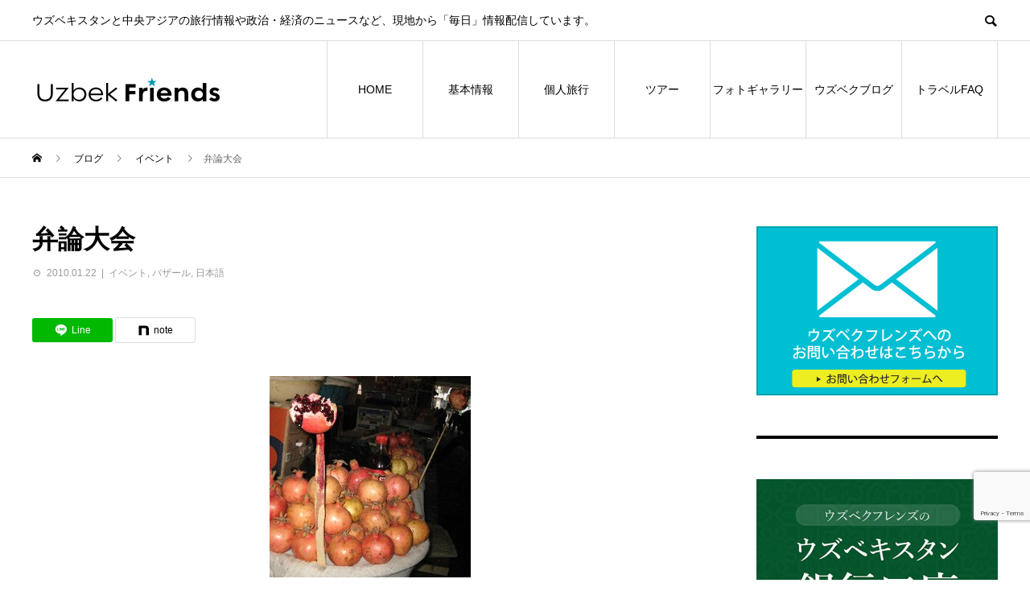

--- FILE ---
content_type: text/html; charset=UTF-8
request_url: https://uzbek.jp/%E3%82%A4%E3%83%99%E3%83%B3%E3%83%88/%E5%BC%81%E8%AB%96%E5%A4%A7%E4%BC%9A-3/
body_size: 17925
content:
<!DOCTYPE html>
<html dir="ltr" lang="ja" xmlns:fb="https://www.facebook.com/2008/fbml" xmlns:addthis="https://www.addthis.com/help/api-spec"  prefix="og: https://ogp.me/ns#">
<head>
<meta charset="UTF-8">
<meta name="viewport" content="width=device-width">
<meta name="format-detection" content="telephone=no">
<meta name="description" content="確かついこの前、日本語弁論大会があったと思えるけど…もう10ヶ月も経っていた。今日は次回の全国大会の打ち合わせがありました。私も流れに従って会議に参加…来年はサマルカンドで全国大会が行なわれます。">
<title>弁論大会 - ウズベクフレンズ</title>
    <script>
    (function(d){
      var js, id = 'powr-js', ref = d.getElementsByTagName('script')[0];
      if (d.getElementById(id)) {return;}
      js = d.createElement('script'); js.id = id; js.async = true;
      js.src = '//www.powr.io/powr.js?external-type=wordpress';
      js.setAttribute('powr-token','X1rzeaLcKI1579860047');
      ref.parentNode.insertBefore(js, ref);
    }(document));
    </script>
    
		<!-- All in One SEO 4.9.0 - aioseo.com -->
	<meta name="description" content="確かついこの前、日本語弁論大会があったと思えるけど…もう10ヶ月も経っていた。今日は次回の全国大会の打ち合わせ" />
	<meta name="robots" content="max-image-preview:large" />
	<meta name="author" content="Uzbekfriends"/>
	<link rel="canonical" href="https://uzbek.jp/%e3%82%a4%e3%83%99%e3%83%b3%e3%83%88/%e5%bc%81%e8%ab%96%e5%a4%a7%e4%bc%9a-3/" />
	<meta name="generator" content="All in One SEO (AIOSEO) 4.9.0" />

		<!-- Google tag (gtag.js) --> <script async src="https://www.googletagmanager.com/gtag/js?id=G-Q0YB12GK66"></script> <script> window.dataLayer = window.dataLayer || []; function gtag(){dataLayer.push(arguments);} gtag('js', new Date()); gtag('config', 'G-Q0YB12GK66'); </script>
		<meta property="og:locale" content="ja_JP" />
		<meta property="og:site_name" content="ウズベクフレンズ - ウズベキスタンと中央アジアの旅行情報や政治・経済のニュースなど、現地から「毎日」情報配信しています。" />
		<meta property="og:type" content="article" />
		<meta property="og:title" content="弁論大会 - ウズベクフレンズ" />
		<meta property="og:description" content="確かついこの前、日本語弁論大会があったと思えるけど…もう10ヶ月も経っていた。今日は次回の全国大会の打ち合わせ" />
		<meta property="og:url" content="https://uzbek.jp/%e3%82%a4%e3%83%99%e3%83%b3%e3%83%88/%e5%bc%81%e8%ab%96%e5%a4%a7%e4%bc%9a-3/" />
		<meta property="article:published_time" content="2010-01-21T15:00:52+00:00" />
		<meta property="article:modified_time" content="2014-07-12T04:22:36+00:00" />
		<meta name="twitter:card" content="summary_large_image" />
		<meta name="twitter:title" content="弁論大会 - ウズベクフレンズ" />
		<meta name="twitter:description" content="確かついこの前、日本語弁論大会があったと思えるけど…もう10ヶ月も経っていた。今日は次回の全国大会の打ち合わせ" />
		<script type="application/ld+json" class="aioseo-schema">
			{"@context":"https:\/\/schema.org","@graph":[{"@type":"BlogPosting","@id":"https:\/\/uzbek.jp\/%e3%82%a4%e3%83%99%e3%83%b3%e3%83%88\/%e5%bc%81%e8%ab%96%e5%a4%a7%e4%bc%9a-3\/#blogposting","name":"\u5f01\u8ad6\u5927\u4f1a - \u30a6\u30ba\u30d9\u30af\u30d5\u30ec\u30f3\u30ba","headline":"\u5f01\u8ad6\u5927\u4f1a","author":{"@id":"https:\/\/uzbek.jp\/author\/uzbekfriends\/#author"},"publisher":{"@id":"https:\/\/uzbek.jp\/#organization"},"image":{"@type":"ImageObject","url":"https:\/\/uzbek.jp\/wp-content\/uploads\/2013\/10\/IMG_1575.jpg","width":250,"height":250},"datePublished":"2010-01-22T00:00:52+09:00","dateModified":"2014-07-12T13:22:36+09:00","inLanguage":"ja","mainEntityOfPage":{"@id":"https:\/\/uzbek.jp\/%e3%82%a4%e3%83%99%e3%83%b3%e3%83%88\/%e5%bc%81%e8%ab%96%e5%a4%a7%e4%bc%9a-3\/#webpage"},"isPartOf":{"@id":"https:\/\/uzbek.jp\/%e3%82%a4%e3%83%99%e3%83%b3%e3%83%88\/%e5%bc%81%e8%ab%96%e5%a4%a7%e4%bc%9a-3\/#webpage"},"articleSection":"\u30a4\u30d9\u30f3\u30c8, \u30d0\u30b6\u30fc\u30eb, \u65e5\u672c\u8a9e"},{"@type":"BreadcrumbList","@id":"https:\/\/uzbek.jp\/%e3%82%a4%e3%83%99%e3%83%b3%e3%83%88\/%e5%bc%81%e8%ab%96%e5%a4%a7%e4%bc%9a-3\/#breadcrumblist","itemListElement":[{"@type":"ListItem","@id":"https:\/\/uzbek.jp#listItem","position":1,"name":"\u5bb6","item":"https:\/\/uzbek.jp","nextItem":{"@type":"ListItem","@id":"https:\/\/uzbek.jp\/category\/%e3%82%a4%e3%83%99%e3%83%b3%e3%83%88\/#listItem","name":"\u30a4\u30d9\u30f3\u30c8"}},{"@type":"ListItem","@id":"https:\/\/uzbek.jp\/category\/%e3%82%a4%e3%83%99%e3%83%b3%e3%83%88\/#listItem","position":2,"name":"\u30a4\u30d9\u30f3\u30c8","item":"https:\/\/uzbek.jp\/category\/%e3%82%a4%e3%83%99%e3%83%b3%e3%83%88\/","nextItem":{"@type":"ListItem","@id":"https:\/\/uzbek.jp\/%e3%82%a4%e3%83%99%e3%83%b3%e3%83%88\/%e5%bc%81%e8%ab%96%e5%a4%a7%e4%bc%9a-3\/#listItem","name":"\u5f01\u8ad6\u5927\u4f1a"},"previousItem":{"@type":"ListItem","@id":"https:\/\/uzbek.jp#listItem","name":"\u5bb6"}},{"@type":"ListItem","@id":"https:\/\/uzbek.jp\/%e3%82%a4%e3%83%99%e3%83%b3%e3%83%88\/%e5%bc%81%e8%ab%96%e5%a4%a7%e4%bc%9a-3\/#listItem","position":3,"name":"\u5f01\u8ad6\u5927\u4f1a","previousItem":{"@type":"ListItem","@id":"https:\/\/uzbek.jp\/category\/%e3%82%a4%e3%83%99%e3%83%b3%e3%83%88\/#listItem","name":"\u30a4\u30d9\u30f3\u30c8"}}]},{"@type":"Organization","@id":"https:\/\/uzbek.jp\/#organization","name":"\u30a6\u30ba\u30d9\u30af\u30d5\u30ec\u30f3\u30ba","description":"\u30a6\u30ba\u30d9\u30ad\u30b9\u30bf\u30f3\u3068\u4e2d\u592e\u30a2\u30b8\u30a2\u306e\u65c5\u884c\u60c5\u5831\u3084\u653f\u6cbb\u30fb\u7d4c\u6e08\u306e\u30cb\u30e5\u30fc\u30b9\u306a\u3069\u3001\u73fe\u5730\u304b\u3089\u300c\u6bce\u65e5\u300d\u60c5\u5831\u914d\u4fe1\u3057\u3066\u3044\u307e\u3059\u3002","url":"https:\/\/uzbek.jp\/"},{"@type":"Person","@id":"https:\/\/uzbek.jp\/author\/uzbekfriends\/#author","url":"https:\/\/uzbek.jp\/author\/uzbekfriends\/","name":"Uzbekfriends","image":{"@type":"ImageObject","@id":"https:\/\/uzbek.jp\/%e3%82%a4%e3%83%99%e3%83%b3%e3%83%88\/%e5%bc%81%e8%ab%96%e5%a4%a7%e4%bc%9a-3\/#authorImage","url":"https:\/\/secure.gravatar.com\/avatar\/45ac6c3f925890de1f85d791492343a4?s=96&d=mm&r=g","width":96,"height":96,"caption":"Uzbekfriends"}},{"@type":"WebPage","@id":"https:\/\/uzbek.jp\/%e3%82%a4%e3%83%99%e3%83%b3%e3%83%88\/%e5%bc%81%e8%ab%96%e5%a4%a7%e4%bc%9a-3\/#webpage","url":"https:\/\/uzbek.jp\/%e3%82%a4%e3%83%99%e3%83%b3%e3%83%88\/%e5%bc%81%e8%ab%96%e5%a4%a7%e4%bc%9a-3\/","name":"\u5f01\u8ad6\u5927\u4f1a - \u30a6\u30ba\u30d9\u30af\u30d5\u30ec\u30f3\u30ba","description":"\u78ba\u304b\u3064\u3044\u3053\u306e\u524d\u3001\u65e5\u672c\u8a9e\u5f01\u8ad6\u5927\u4f1a\u304c\u3042\u3063\u305f\u3068\u601d\u3048\u308b\u3051\u3069\u2026\u3082\u304610\u30f6\u6708\u3082\u7d4c\u3063\u3066\u3044\u305f\u3002\u4eca\u65e5\u306f\u6b21\u56de\u306e\u5168\u56fd\u5927\u4f1a\u306e\u6253\u3061\u5408\u308f\u305b","inLanguage":"ja","isPartOf":{"@id":"https:\/\/uzbek.jp\/#website"},"breadcrumb":{"@id":"https:\/\/uzbek.jp\/%e3%82%a4%e3%83%99%e3%83%b3%e3%83%88\/%e5%bc%81%e8%ab%96%e5%a4%a7%e4%bc%9a-3\/#breadcrumblist"},"author":{"@id":"https:\/\/uzbek.jp\/author\/uzbekfriends\/#author"},"creator":{"@id":"https:\/\/uzbek.jp\/author\/uzbekfriends\/#author"},"image":{"@type":"ImageObject","url":"https:\/\/uzbek.jp\/wp-content\/uploads\/2013\/10\/IMG_1575.jpg","@id":"https:\/\/uzbek.jp\/%e3%82%a4%e3%83%99%e3%83%b3%e3%83%88\/%e5%bc%81%e8%ab%96%e5%a4%a7%e4%bc%9a-3\/#mainImage","width":250,"height":250},"primaryImageOfPage":{"@id":"https:\/\/uzbek.jp\/%e3%82%a4%e3%83%99%e3%83%b3%e3%83%88\/%e5%bc%81%e8%ab%96%e5%a4%a7%e4%bc%9a-3\/#mainImage"},"datePublished":"2010-01-22T00:00:52+09:00","dateModified":"2014-07-12T13:22:36+09:00"},{"@type":"WebSite","@id":"https:\/\/uzbek.jp\/#website","url":"https:\/\/uzbek.jp\/","name":"\u30a6\u30ba\u30d9\u30af\u30d5\u30ec\u30f3\u30ba","description":"\u30a6\u30ba\u30d9\u30ad\u30b9\u30bf\u30f3\u3068\u4e2d\u592e\u30a2\u30b8\u30a2\u306e\u65c5\u884c\u60c5\u5831\u3084\u653f\u6cbb\u30fb\u7d4c\u6e08\u306e\u30cb\u30e5\u30fc\u30b9\u306a\u3069\u3001\u73fe\u5730\u304b\u3089\u300c\u6bce\u65e5\u300d\u60c5\u5831\u914d\u4fe1\u3057\u3066\u3044\u307e\u3059\u3002","inLanguage":"ja","publisher":{"@id":"https:\/\/uzbek.jp\/#organization"}}]}
		</script>
		<!-- All in One SEO -->

<link rel='dns-prefetch' href='//www.powr.io' />
<link rel='dns-prefetch' href='//s7.addthis.com' />
<link rel="alternate" type="application/rss+xml" title="ウズベクフレンズ &raquo; フィード" href="https://uzbek.jp/feed/" />
<link rel="alternate" type="application/rss+xml" title="ウズベクフレンズ &raquo; コメントフィード" href="https://uzbek.jp/comments/feed/" />
<link rel="alternate" type="application/rss+xml" title="ウズベクフレンズ &raquo; 弁論大会 のコメントのフィード" href="https://uzbek.jp/%e3%82%a4%e3%83%99%e3%83%b3%e3%83%88/%e5%bc%81%e8%ab%96%e5%a4%a7%e4%bc%9a-3/feed/" />
<link rel="preconnect" href="https://fonts.googleapis.com">
<link rel="preconnect" href="https://fonts.gstatic.com" crossorigin>
<link href="https://fonts.googleapis.com/css2?family=Noto+Sans+JP:wght@400;600" rel="stylesheet">
<link rel='stylesheet' id='wp-block-library-css' href='https://uzbek.jp/wp-includes/css/dist/block-library/style.min.css?ver=6.5.7' type='text/css' media='all' />
<link rel='stylesheet' id='aioseo/css/src/vue/standalone/blocks/table-of-contents/global.scss-css' href='https://uzbek.jp/wp-content/plugins/all-in-one-seo-pack/dist/Lite/assets/css/table-of-contents/global.e90f6d47.css?ver=4.9.0' type='text/css' media='all' />
<link rel='stylesheet' id='wp-components-css' href='https://uzbek.jp/wp-includes/css/dist/components/style.min.css?ver=6.5.7' type='text/css' media='all' />
<link rel='stylesheet' id='wp-preferences-css' href='https://uzbek.jp/wp-includes/css/dist/preferences/style.min.css?ver=6.5.7' type='text/css' media='all' />
<link rel='stylesheet' id='wp-block-editor-css' href='https://uzbek.jp/wp-includes/css/dist/block-editor/style.min.css?ver=6.5.7' type='text/css' media='all' />
<link rel='stylesheet' id='wp-reusable-blocks-css' href='https://uzbek.jp/wp-includes/css/dist/reusable-blocks/style.min.css?ver=6.5.7' type='text/css' media='all' />
<link rel='stylesheet' id='wp-patterns-css' href='https://uzbek.jp/wp-includes/css/dist/patterns/style.min.css?ver=6.5.7' type='text/css' media='all' />
<link rel='stylesheet' id='wp-editor-css' href='https://uzbek.jp/wp-includes/css/dist/editor/style.min.css?ver=6.5.7' type='text/css' media='all' />
<link rel='stylesheet' id='powrful_pack-style-css-css' href='https://uzbek.jp/wp-content/plugins/powr-pack/dist/blocks.style.build.css?ver=6.5.7' type='text/css' media='all' />
<link rel='stylesheet' id='block-robo-gallery-style-css-css' href='https://uzbek.jp/wp-content/plugins/robo-gallery/includes/extensions/block/dist/blocks.style.build.css?ver=3.2.20' type='text/css' media='all' />
<style id='classic-theme-styles-inline-css' type='text/css'>
/*! This file is auto-generated */
.wp-block-button__link{color:#fff;background-color:#32373c;border-radius:9999px;box-shadow:none;text-decoration:none;padding:calc(.667em + 2px) calc(1.333em + 2px);font-size:1.125em}.wp-block-file__button{background:#32373c;color:#fff;text-decoration:none}
</style>
<style id='global-styles-inline-css' type='text/css'>
body{--wp--preset--color--black: #000000;--wp--preset--color--cyan-bluish-gray: #abb8c3;--wp--preset--color--white: #ffffff;--wp--preset--color--pale-pink: #f78da7;--wp--preset--color--vivid-red: #cf2e2e;--wp--preset--color--luminous-vivid-orange: #ff6900;--wp--preset--color--luminous-vivid-amber: #fcb900;--wp--preset--color--light-green-cyan: #7bdcb5;--wp--preset--color--vivid-green-cyan: #00d084;--wp--preset--color--pale-cyan-blue: #8ed1fc;--wp--preset--color--vivid-cyan-blue: #0693e3;--wp--preset--color--vivid-purple: #9b51e0;--wp--preset--gradient--vivid-cyan-blue-to-vivid-purple: linear-gradient(135deg,rgba(6,147,227,1) 0%,rgb(155,81,224) 100%);--wp--preset--gradient--light-green-cyan-to-vivid-green-cyan: linear-gradient(135deg,rgb(122,220,180) 0%,rgb(0,208,130) 100%);--wp--preset--gradient--luminous-vivid-amber-to-luminous-vivid-orange: linear-gradient(135deg,rgba(252,185,0,1) 0%,rgba(255,105,0,1) 100%);--wp--preset--gradient--luminous-vivid-orange-to-vivid-red: linear-gradient(135deg,rgba(255,105,0,1) 0%,rgb(207,46,46) 100%);--wp--preset--gradient--very-light-gray-to-cyan-bluish-gray: linear-gradient(135deg,rgb(238,238,238) 0%,rgb(169,184,195) 100%);--wp--preset--gradient--cool-to-warm-spectrum: linear-gradient(135deg,rgb(74,234,220) 0%,rgb(151,120,209) 20%,rgb(207,42,186) 40%,rgb(238,44,130) 60%,rgb(251,105,98) 80%,rgb(254,248,76) 100%);--wp--preset--gradient--blush-light-purple: linear-gradient(135deg,rgb(255,206,236) 0%,rgb(152,150,240) 100%);--wp--preset--gradient--blush-bordeaux: linear-gradient(135deg,rgb(254,205,165) 0%,rgb(254,45,45) 50%,rgb(107,0,62) 100%);--wp--preset--gradient--luminous-dusk: linear-gradient(135deg,rgb(255,203,112) 0%,rgb(199,81,192) 50%,rgb(65,88,208) 100%);--wp--preset--gradient--pale-ocean: linear-gradient(135deg,rgb(255,245,203) 0%,rgb(182,227,212) 50%,rgb(51,167,181) 100%);--wp--preset--gradient--electric-grass: linear-gradient(135deg,rgb(202,248,128) 0%,rgb(113,206,126) 100%);--wp--preset--gradient--midnight: linear-gradient(135deg,rgb(2,3,129) 0%,rgb(40,116,252) 100%);--wp--preset--font-size--small: 13px;--wp--preset--font-size--medium: 20px;--wp--preset--font-size--large: 36px;--wp--preset--font-size--x-large: 42px;--wp--preset--spacing--20: 0.44rem;--wp--preset--spacing--30: 0.67rem;--wp--preset--spacing--40: 1rem;--wp--preset--spacing--50: 1.5rem;--wp--preset--spacing--60: 2.25rem;--wp--preset--spacing--70: 3.38rem;--wp--preset--spacing--80: 5.06rem;--wp--preset--shadow--natural: 6px 6px 9px rgba(0, 0, 0, 0.2);--wp--preset--shadow--deep: 12px 12px 50px rgba(0, 0, 0, 0.4);--wp--preset--shadow--sharp: 6px 6px 0px rgba(0, 0, 0, 0.2);--wp--preset--shadow--outlined: 6px 6px 0px -3px rgba(255, 255, 255, 1), 6px 6px rgba(0, 0, 0, 1);--wp--preset--shadow--crisp: 6px 6px 0px rgba(0, 0, 0, 1);}:where(.is-layout-flex){gap: 0.5em;}:where(.is-layout-grid){gap: 0.5em;}body .is-layout-flex{display: flex;}body .is-layout-flex{flex-wrap: wrap;align-items: center;}body .is-layout-flex > *{margin: 0;}body .is-layout-grid{display: grid;}body .is-layout-grid > *{margin: 0;}:where(.wp-block-columns.is-layout-flex){gap: 2em;}:where(.wp-block-columns.is-layout-grid){gap: 2em;}:where(.wp-block-post-template.is-layout-flex){gap: 1.25em;}:where(.wp-block-post-template.is-layout-grid){gap: 1.25em;}.has-black-color{color: var(--wp--preset--color--black) !important;}.has-cyan-bluish-gray-color{color: var(--wp--preset--color--cyan-bluish-gray) !important;}.has-white-color{color: var(--wp--preset--color--white) !important;}.has-pale-pink-color{color: var(--wp--preset--color--pale-pink) !important;}.has-vivid-red-color{color: var(--wp--preset--color--vivid-red) !important;}.has-luminous-vivid-orange-color{color: var(--wp--preset--color--luminous-vivid-orange) !important;}.has-luminous-vivid-amber-color{color: var(--wp--preset--color--luminous-vivid-amber) !important;}.has-light-green-cyan-color{color: var(--wp--preset--color--light-green-cyan) !important;}.has-vivid-green-cyan-color{color: var(--wp--preset--color--vivid-green-cyan) !important;}.has-pale-cyan-blue-color{color: var(--wp--preset--color--pale-cyan-blue) !important;}.has-vivid-cyan-blue-color{color: var(--wp--preset--color--vivid-cyan-blue) !important;}.has-vivid-purple-color{color: var(--wp--preset--color--vivid-purple) !important;}.has-black-background-color{background-color: var(--wp--preset--color--black) !important;}.has-cyan-bluish-gray-background-color{background-color: var(--wp--preset--color--cyan-bluish-gray) !important;}.has-white-background-color{background-color: var(--wp--preset--color--white) !important;}.has-pale-pink-background-color{background-color: var(--wp--preset--color--pale-pink) !important;}.has-vivid-red-background-color{background-color: var(--wp--preset--color--vivid-red) !important;}.has-luminous-vivid-orange-background-color{background-color: var(--wp--preset--color--luminous-vivid-orange) !important;}.has-luminous-vivid-amber-background-color{background-color: var(--wp--preset--color--luminous-vivid-amber) !important;}.has-light-green-cyan-background-color{background-color: var(--wp--preset--color--light-green-cyan) !important;}.has-vivid-green-cyan-background-color{background-color: var(--wp--preset--color--vivid-green-cyan) !important;}.has-pale-cyan-blue-background-color{background-color: var(--wp--preset--color--pale-cyan-blue) !important;}.has-vivid-cyan-blue-background-color{background-color: var(--wp--preset--color--vivid-cyan-blue) !important;}.has-vivid-purple-background-color{background-color: var(--wp--preset--color--vivid-purple) !important;}.has-black-border-color{border-color: var(--wp--preset--color--black) !important;}.has-cyan-bluish-gray-border-color{border-color: var(--wp--preset--color--cyan-bluish-gray) !important;}.has-white-border-color{border-color: var(--wp--preset--color--white) !important;}.has-pale-pink-border-color{border-color: var(--wp--preset--color--pale-pink) !important;}.has-vivid-red-border-color{border-color: var(--wp--preset--color--vivid-red) !important;}.has-luminous-vivid-orange-border-color{border-color: var(--wp--preset--color--luminous-vivid-orange) !important;}.has-luminous-vivid-amber-border-color{border-color: var(--wp--preset--color--luminous-vivid-amber) !important;}.has-light-green-cyan-border-color{border-color: var(--wp--preset--color--light-green-cyan) !important;}.has-vivid-green-cyan-border-color{border-color: var(--wp--preset--color--vivid-green-cyan) !important;}.has-pale-cyan-blue-border-color{border-color: var(--wp--preset--color--pale-cyan-blue) !important;}.has-vivid-cyan-blue-border-color{border-color: var(--wp--preset--color--vivid-cyan-blue) !important;}.has-vivid-purple-border-color{border-color: var(--wp--preset--color--vivid-purple) !important;}.has-vivid-cyan-blue-to-vivid-purple-gradient-background{background: var(--wp--preset--gradient--vivid-cyan-blue-to-vivid-purple) !important;}.has-light-green-cyan-to-vivid-green-cyan-gradient-background{background: var(--wp--preset--gradient--light-green-cyan-to-vivid-green-cyan) !important;}.has-luminous-vivid-amber-to-luminous-vivid-orange-gradient-background{background: var(--wp--preset--gradient--luminous-vivid-amber-to-luminous-vivid-orange) !important;}.has-luminous-vivid-orange-to-vivid-red-gradient-background{background: var(--wp--preset--gradient--luminous-vivid-orange-to-vivid-red) !important;}.has-very-light-gray-to-cyan-bluish-gray-gradient-background{background: var(--wp--preset--gradient--very-light-gray-to-cyan-bluish-gray) !important;}.has-cool-to-warm-spectrum-gradient-background{background: var(--wp--preset--gradient--cool-to-warm-spectrum) !important;}.has-blush-light-purple-gradient-background{background: var(--wp--preset--gradient--blush-light-purple) !important;}.has-blush-bordeaux-gradient-background{background: var(--wp--preset--gradient--blush-bordeaux) !important;}.has-luminous-dusk-gradient-background{background: var(--wp--preset--gradient--luminous-dusk) !important;}.has-pale-ocean-gradient-background{background: var(--wp--preset--gradient--pale-ocean) !important;}.has-electric-grass-gradient-background{background: var(--wp--preset--gradient--electric-grass) !important;}.has-midnight-gradient-background{background: var(--wp--preset--gradient--midnight) !important;}.has-small-font-size{font-size: var(--wp--preset--font-size--small) !important;}.has-medium-font-size{font-size: var(--wp--preset--font-size--medium) !important;}.has-large-font-size{font-size: var(--wp--preset--font-size--large) !important;}.has-x-large-font-size{font-size: var(--wp--preset--font-size--x-large) !important;}
.wp-block-navigation a:where(:not(.wp-element-button)){color: inherit;}
:where(.wp-block-post-template.is-layout-flex){gap: 1.25em;}:where(.wp-block-post-template.is-layout-grid){gap: 1.25em;}
:where(.wp-block-columns.is-layout-flex){gap: 2em;}:where(.wp-block-columns.is-layout-grid){gap: 2em;}
.wp-block-pullquote{font-size: 1.5em;line-height: 1.6;}
</style>
<link rel='stylesheet' id='contact-form-7-css' href='https://uzbek.jp/wp-content/plugins/contact-form-7/includes/css/styles.css?ver=5.9.6' type='text/css' media='all' />
<link rel='stylesheet' id='wpsm_ac-font-awesome-front-css' href='https://uzbek.jp/wp-content/plugins/responsive-accordion-and-collapse/css/font-awesome/css/font-awesome.min.css?ver=6.5.7' type='text/css' media='all' />
<link rel='stylesheet' id='wpsm_ac_bootstrap-front-css' href='https://uzbek.jp/wp-content/plugins/responsive-accordion-and-collapse/css/bootstrap-front.css?ver=6.5.7' type='text/css' media='all' />
<link rel='stylesheet' id='toc-screen-css' href='https://uzbek.jp/wp-content/plugins/table-of-contents-plus/screen.min.css?ver=2406' type='text/css' media='all' />
<link rel='stylesheet' id='sns-button-css' href='https://uzbek.jp/wp-content/themes/avant_tcd060/assets/css/sns-button.css?ver=2.1.2' type='text/css' media='all' />
<link rel='stylesheet' id='avant-style-css' href='https://uzbek.jp/wp-content/themes/avant_tcd060/style.css?ver=2.1.2' type='text/css' media='all' />
<link rel='stylesheet' id='design-plus-css' href='https://uzbek.jp/wp-content/themes/avant_tcd060/assets/css/design-plus.css?ver=2.1.2' type='text/css' media='all' />
<link rel='stylesheet' id='addthis_all_pages-css' href='https://uzbek.jp/wp-content/plugins/addthis/frontend/build/addthis_wordpress_public.min.css?ver=6.5.7' type='text/css' media='all' />
<link rel='stylesheet' id='cf7cf-style-css' href='https://uzbek.jp/wp-content/plugins/cf7-conditional-fields/style.css?ver=2.4.13' type='text/css' media='all' />
<link rel='stylesheet' id='jquery.lightbox.min.css-css' href='https://uzbek.jp/wp-content/plugins/wp-jquery-lightbox/lightboxes/wp-jquery-lightbox/styles/lightbox.min.css?ver=2.3.1' type='text/css' media='all' />
<link rel='stylesheet' id='jqlb-overrides-css' href='https://uzbek.jp/wp-content/plugins/wp-jquery-lightbox/lightboxes/wp-jquery-lightbox/styles/overrides.css?ver=2.3.1' type='text/css' media='all' />
<style id='jqlb-overrides-inline-css' type='text/css'>

			#outerImageContainer {
				box-shadow: 0 0 4px 2px rgba(0,0,0,.2);
			}
			#imageContainer{
				padding: 6px;
			}
			#imageDataContainer {
				box-shadow: ;
			}
			#prevArrow,
			#nextArrow{
				background-color: rgba(255,255,255,.7;
				color: #000000;
			}
</style>
<style>:root {
  --tcd-font-type1: Arial,"Hiragino Sans","Yu Gothic Medium","Meiryo",sans-serif;
  --tcd-font-type2: "Times New Roman",Times,"Yu Mincho","游明朝","游明朝体","Hiragino Mincho Pro",serif;
  --tcd-font-type3: Palatino,"Yu Kyokasho","游教科書体","UD デジタル 教科書体 N","游明朝","游明朝体","Hiragino Mincho Pro","Meiryo",serif;
  --tcd-font-type-logo: "Noto Sans JP",sans-serif;
}</style>
<script type="text/javascript" src="//www.powr.io/powr.js?external-type=wordpress&amp;ver=6.5.7" id="powr-js-js"></script>
<script type="text/javascript" src="https://uzbek.jp/wp-includes/js/jquery/jquery.min.js?ver=3.7.1" id="jquery-core-js"></script>
<script type="text/javascript" src="https://uzbek.jp/wp-includes/js/jquery/jquery-migrate.min.js?ver=3.4.1" id="jquery-migrate-js"></script>
<link rel="https://api.w.org/" href="https://uzbek.jp/wp-json/" /><link rel="alternate" type="application/json" href="https://uzbek.jp/wp-json/wp/v2/posts/8748" /><link rel='shortlink' href='https://uzbek.jp/?p=8748' />
<link rel="alternate" type="application/json+oembed" href="https://uzbek.jp/wp-json/oembed/1.0/embed?url=https%3A%2F%2Fuzbek.jp%2F%25e3%2582%25a4%25e3%2583%2599%25e3%2583%25b3%25e3%2583%2588%2F%25e5%25bc%2581%25e8%25ab%2596%25e5%25a4%25a7%25e4%25bc%259a-3%2F" />
<link rel="alternate" type="text/xml+oembed" href="https://uzbek.jp/wp-json/oembed/1.0/embed?url=https%3A%2F%2Fuzbek.jp%2F%25e3%2582%25a4%25e3%2583%2599%25e3%2583%25b3%25e3%2583%2588%2F%25e5%25bc%2581%25e8%25ab%2596%25e5%25a4%25a7%25e4%25bc%259a-3%2F&#038;format=xml" />
<style>
:root,::before,::after{--tcd-primary-color: #0099b5}:root,::before,::after{--tcd-secondary-color: #0074aa}.c-comment__form-submit:hover,.c-pw__btn:hover,.p-cb__item-btn a,.p-headline,.p-index-event__btn a,.p-nav02__item a,.p-readmore__btn,.p-pager__item span,.p-page-links a{background: #0099b5}.c-pw__btn,.p-cb__item-btn a:hover,.p-index-event__btn a:hover,.p-pagetop a:hover,.p-nav02__item a:hover,.p-readmore__btn:hover,.p-page-links > span,.p-page-links a:hover{background: #0074aa}.p-widget a:hover,.p-footer-widgets__item a:hover{color: #0074aa}.p-entry__body a,.custom-html-widget a,.p-entry__body a:hover:not(.p-event-cat),.custom-html-widget a:hover{color: #286cff}body{font-family: var(--tcd-font-type1)}.c-logo,.p-entry__header02-title,.p-entry__header02-upper-title,.p-entry__title,.p-footer-widgets__item-title,.p-headline h2,.p-headline02__title,.p-page-header__lower-title,.p-page-header__upper-title,.p-widget__title,.widget_block .wp-block-heading{font-family: var(--tcd-font-type1)}.c-font-type--logo{font-family: var(--tcd-font-type-logo);font-weight: bold}.p-page-header__title{transition-delay: 3s}.p-hover-effect--type1:hover img{-webkit-transform: scale(1.2);transform: scale(1.2)}.l-header{background: #ffffff}.p-global-nav > ul > li > a{color: #000000}.p-global-nav .sub-menu a{background: #000000;color: #ffffff}.p-global-nav .sub-menu a:hover{background: #333333;color: #ffffff}.p-global-nav .menu-item-21.current-menu-item > a,.p-global-nav .menu-item-21 > a:hover{color: #000000}.p-global-nav .menu-item-21.current-menu-item > a::before,.p-global-nav .menu-item-21 > a:hover::before{background: #000000}.p-global-nav .menu-item-52.current-menu-item > a,.p-global-nav .menu-item-52 > a:hover{color: #000000}.p-global-nav .menu-item-52.current-menu-item > a::before,.p-global-nav .menu-item-52 > a:hover::before{background: #000000}.p-global-nav .menu-item-2166.current-menu-item > a,.p-global-nav .menu-item-2166 > a:hover{color: #000000}.p-global-nav .menu-item-2166.current-menu-item > a::before,.p-global-nav .menu-item-2166 > a:hover::before{background: #000000}.p-global-nav .menu-item-2904.current-menu-item > a,.p-global-nav .menu-item-2904 > a:hover{color: #000000}.p-global-nav .menu-item-2904.current-menu-item > a::before,.p-global-nav .menu-item-2904 > a:hover::before{background: #000000}.p-global-nav .menu-item-17123.current-menu-item > a,.p-global-nav .menu-item-17123 > a:hover{color: #000000}.p-global-nav .menu-item-17123.current-menu-item > a::before,.p-global-nav .menu-item-17123 > a:hover::before{background: #000000}.p-global-nav .menu-item-1304.current-menu-item > a,.p-global-nav .menu-item-1304 > a:hover{color: #000000}.p-global-nav .menu-item-1304.current-menu-item > a::before,.p-global-nav .menu-item-1304 > a:hover::before{background: #000000}.p-global-nav .menu-item-11573.current-menu-item > a,.p-global-nav .menu-item-11573 > a:hover{color: #000000}.p-global-nav .menu-item-11573.current-menu-item > a::before,.p-global-nav .menu-item-11573 > a:hover::before{background: #000000}.p-footer-links{background: #f3f3f3}.p-footer-widgets{background: #ffffff}.p-copyright{background: #ffffff}.p-ad-info__label{background: #000000;color: #ffffff;font-size: 11px}#site-info-widget-7 .p-info__btn{background: #000000;color: #ffffff}#site-info-widget-7 .p-info__btn:hover{background: #333333;color: #ffffff}#site-info-widget-8 .p-info__btn{background: #000000;color: #ffffff}#site-info-widget-8 .p-info__btn:hover{background: #333333;color: #ffffff}.p-page-header{background-image: url(https://uzbek.jp/wp-content/uploads/2020/01/blog.jpg)}.p-page-header::before{background-color: #0099b5}.p-page-header__upper-title{font-size: 50px}.p-page-header__lower-title{font-size: 32px}.p-article07 a[class^="p-hover-effect--"]{border-radius: 10px}.p-entry__title{font-size: 32px}.p-entry__body{font-size: 16px}@media screen and (max-width: 767px) {.p-footer-widgets,.p-social-nav{background: #ffffff}.p-entry__title{font-size: 22px}.p-entry__body{font-size: 14px}}@media screen and (max-width: 1199px) {.p-global-nav{background: rgba(0,0,0, 1)}.p-global-nav > ul > li > a,.p-global-nav a,.p-global-nav a:hover,.p-global-nav .sub-menu a,.p-global-nav .sub-menu a:hover{color: #ffffff!important}.p-global-nav .menu-item-has-children > a > .sub-menu-toggle::before{border-color: #ffffff}}@media screen and (max-width: 991px) {.p-page-header__upper{background: #0099b5}.p-page-header__lower{background-image: url(https://uzbek.jp/wp-content/uploads/2020/01/blog.jpg)}}#site_loader_animation.c-load--type3 i { background: #0099b5; }
</style>
<!-- All in one Favicon 4.8 --><link rel="shortcut icon" href="https://uzbek.jp/wp-content/uploads/2013/02/favicon.ico" />
		<style type="text/css" id="wp-custom-css">
			/***** 文字小行間 *****/
p.content3 {
  line-height: 1.5;
}

/***** Contact Form 7 カスタマイズ（elitecartravel用） *****/

/* フォーム全体（.inquiry テーブル） */
.inquiry {
  width: 100%;
  max-width: 100%;
  border-collapse: collapse;
  table-layout: fixed;
  box-sizing: border-box;
  margin: 0 auto;
}

/* 見出しセル・通常セル共通 */
.inquiry th,
.inquiry td {
  font-size: 13px;
  border: 1px solid #d7d7d7;
  box-sizing: border-box;
  word-wrap: break-word;
  white-space: normal;
}

/* 見出しセル */
.inquiry th {
  text-align: left;
  font-size: 14px;
  color: #444;
  padding: 8px 5px;
  width: 30%;
  background: #f7f7f7;
}

/* 通常セル */
.inquiry td {
  padding: 8px;
}

/* 必須ラベル */
.haveto {
  font-size: 7px;
  padding: 5px;
  background: #ff9393;
  color: #fff;
  border-radius: 2px;
  margin-right: 5px;
  position: relative;
  bottom: 1px;
}

/* 任意ラベル */
.any {
  font-size: 7px;
  padding: 5px;
  background: #93c9ff;
  color: #fff;
  border-radius: 2px;
  margin-right: 5px;
  position: relative;
  bottom: 1px;
}

/* ラジオボタン縦並び */
.verticallist .wpcf7-list-item {
  display: block;
}

/* 送信ボタン */
#formbtn {
  display: block;
  padding: 11px;
  width: 100%;
  max-width: 100%;
  box-sizing: border-box;
  background: #ffaa56;
  color: #fff;
  font-size: 18px;
  font-weight: bold;
  border-radius: 2px;
  margin: 25px auto 0;
  text-align: center;
  border: none;
}

/* 送信ボタン hover */
#formbtn:hover {
  background: #ffb656;
  color: #fff;
  border: 2px solid #ffaa56;
}

/* reCAPTCHA 位置微調整（横スクロール要因にならない範囲で） */
.grecaptcha-badge {
  margin-bottom: 60px;
}

/***** スマホ対応 *****/
@media (max-width: 500px) {

  /* th, td を縦積み＋全幅 */
  .inquiry th,
  .inquiry td {
    display: block !important;
    width: 100% !important;
    border-left: 1px solid #d7d7d7 !important;
    border-right: 1px solid #d7d7d7 !important;
  }

  .inquiry tr:first-child th {
    border-top: 1px solid #d7d7d7 !important;
  }

  /* 入力系を全幅 */
  .inquiry input[type="text"],
  .inquiry input[type="email"],
  .inquiry input[type="tel"],
  .inquiry input[type="date"],
  .inquiry input[type="number"],
  .inquiry select,
  .inquiry textarea {
    width: 100% !important;
    max-width: 100% !important;
    box-sizing: border-box !important;
    font-size: 14px;
  }

  /* ボタンも全幅で固定 */
  #formbtn {
    width: 100% !important;
    max-width: 100% !important;
  }
}

/***** 共通要素のはみ出し防止（安全な範囲） *****/

/* コンテンツ内の画像を横幅内に収める */
.entry-content img {
  max-width: 100%;
  height: auto;
  box-sizing: border-box;
}

/* コンテンツ内の表を横幅内に収める（フォーム以外含むが安全な指定） */
.entry-content table {
  width: 100%;
  max-width: 100%;
  box-sizing: border-box;
}

/* 不要：html, body への max-width / overflow-x 指定は入れない */

/* elitecartravel フォーム はみ出し最終対策 */

/* 各入力要素を100%以内に固定 */
.inquiry input[type="text"],
.inquiry input[type="email"],
.inquiry input[type="tel"],
.inquiry input[type="date"],
.inquiry input[type="number"],
.inquiry select,
.inquiry textarea {
  width: 100% !important;
  max-width: 100% !important;
  box-sizing: border-box !important;
  -webkit-appearance: none;
  appearance: none;
  margin: 0;
  padding-right: 1em; /* 右端の装飾分の余白 */
}

/* セル内ではみ出した部分を隠す */
.inquiry td {
  padding: 8px;
  overflow: hidden;
}

/* コンテンツ領域のごくわずかな横スクロール抑止 */
.entry-content {
  overflow-x: hidden;
}

/* PC表示でのフォームレイアウト修正（同行者情報が横に広がる対策） */
@media (min-width: 768px) {

  /* テーブルは自動レイアウトに戻す */
  .inquiry {
    table-layout: auto;         /* ← ここがポイント */
    max-width: 920px;           /* 収まりを良くする上限。不要なら削除可 */
    margin: 0 auto;
  }

  /* 見出し列と入力列の比率を固定 */
  .inquiry th {
    width: 30%;
    white-space: normal;        /* 長文でも折返し */
  }
  .inquiry td {
    width: 70%;
  }

  /* 入力欄はセル内に収める（横伸び抑制） */
  .inquiry input[type="text"],
  .inquiry input[type="email"],
  .inquiry input[type="tel"],
  .inquiry input[type="date"],
  .inquiry input[type="number"],
  .inquiry select,
  .inquiry textarea {
    max-width: 100%;
    width: 100%;
    box-sizing: border-box;
  }

  /* PCではネイティブUIを戻してもOK（見た目の安定用） */
  .inquiry select,
  .inquiry input[type="date"] {
    -webkit-appearance: auto;
    appearance: auto;
    padding-right: .8em;
  }
}

/* セクション見出し行（同行者情報など）が全幅セルの場合の保険 */
.inquiry tr > th[colspan],
.inquiry tr > td[colspan] {
  width: auto !important;
}
		</style>
		</head>
<body class="post-template-default single single-post postid-8748 single-format-standard wp-embed-responsive">
<div id="site_loader_overlay">
  <div id="site_loader_animation" class="c-load--type3">
        <i></i><i></i><i></i><i></i>
      </div>
</div>
<header id="js-header" class="l-header l-header--fixed">
  <div class="l-header__upper">
    <div class="l-inner">
      <p class="l-header__desc">ウズベキスタンと中央アジアの旅行情報や政治・経済のニュースなど、現地から「毎日」情報配信しています。</p>
            <button id="js-header__search" class="l-header__search"></button>
            			<form role="search" method="get" id="js-header__form" class="l-header__form" action="https://uzbek.jp/">
		    <input class="l-header__form-input" type="text" value="" name="s">
			</form>
          </div>
  </div>
  <div class="l-header__lower l-inner">
    <div class="l-header__logo c-logo">
			      <a href="https://uzbek.jp/">
        <img src="https://uzbek.jp/wp-content/uploads/2019/12/logo.png" alt="ウズベクフレンズ" width="240" height="35">
      </a>
          </div>
    <a href="#" id="js-menu-btn" class="p-menu-btn c-menu-btn"></a>
    <nav id="js-global-nav" class="p-global-nav">
      <ul>
        <li class="p-global-nav__form-wrapper">
          					<form class="p-global-nav__form" action="https://uzbek.jp/" method="get">
            <input class="p-global-nav__form-input" type="text" value="" name="s">
            <input type="submit" value="&#xe915;" class="p-global-nav__form-submit">
          </form>
                  </li>
        <li id="menu-item-21" class="menu-item menu-item-type-post_type menu-item-object-page menu-item-home menu-item-21"><a href="https://uzbek.jp/">HOME<span class="p-global-nav__toggle"></span></a></li>
<li id="menu-item-52" class="menu-item menu-item-type-post_type menu-item-object-page menu-item-has-children menu-item-52"><a href="https://uzbek.jp/outline/">基本情報<span class="p-global-nav__toggle"></span></a>
<ul class="sub-menu">
	<li id="menu-item-317" class="menu-item menu-item-type-post_type menu-item-object-page menu-item-317"><a href="https://uzbek.jp/outline/city/">各都市の見所・観光情報<span class="p-global-nav__toggle"></span></a></li>
	<li id="menu-item-263" class="menu-item menu-item-type-post_type menu-item-object-page menu-item-263"><a href="https://uzbek.jp/outline/tourism/">観光するに当たっての諸注意<span class="p-global-nav__toggle"></span></a></li>
	<li id="menu-item-1381" class="menu-item menu-item-type-post_type menu-item-object-page menu-item-1381"><a href="https://uzbek.jp/outline/present/">ウズベキスタンの近況<span class="p-global-nav__toggle"></span></a></li>
	<li id="menu-item-1402" class="menu-item menu-item-type-post_type menu-item-object-page menu-item-1402"><a href="https://uzbek.jp/outline/peopleetc/">ウズベキスタンの民族と歴史<span class="p-global-nav__toggle"></span></a></li>
	<li id="menu-item-1401" class="menu-item menu-item-type-post_type menu-item-object-page menu-item-1401"><a href="https://uzbek.jp/outline/traditional/">ウズベキスタンの伝統と習慣<span class="p-global-nav__toggle"></span></a></li>
	<li id="menu-item-1400" class="menu-item menu-item-type-post_type menu-item-object-page menu-item-1400"><a href="https://uzbek.jp/outline/culture/">ウズベキスタンの文化<span class="p-global-nav__toggle"></span></a></li>
	<li id="menu-item-1382" class="menu-item menu-item-type-post_type menu-item-object-page menu-item-1382"><a href="https://uzbek.jp/outline/dishes/">ウズベキスタンの料理<span class="p-global-nav__toggle"></span></a></li>
	<li id="menu-item-1383" class="menu-item menu-item-type-post_type menu-item-object-page menu-item-1383"><a href="https://uzbek.jp/outline/souvenir/">ウズベキスタンのお土産<span class="p-global-nav__toggle"></span></a></li>
</ul>
</li>
<li id="menu-item-2166" class="menu-item menu-item-type-post_type menu-item-object-page menu-item-has-children menu-item-2166"><a href="https://uzbek.jp/traffic/">個人旅行<span class="p-global-nav__toggle"></span></a>
<ul class="sub-menu">
	<li id="menu-item-1938" class="menu-item menu-item-type-post_type menu-item-object-page menu-item-1938"><a href="https://uzbek.jp/traffic/taxi/">タクシーの手配<span class="p-global-nav__toggle"></span></a></li>
	<li id="menu-item-2861" class="menu-item menu-item-type-post_type menu-item-object-page menu-item-2861"><a href="https://uzbek.jp/traffic/tourguide/">ツアーガイドの手配<span class="p-global-nav__toggle"></span></a></li>
	<li id="menu-item-74" class="menu-item menu-item-type-post_type menu-item-object-page menu-item-74"><a href="https://uzbek.jp/traffic/train/">鉄道チケットの予約<span class="p-global-nav__toggle"></span></a></li>
	<li id="menu-item-334" class="menu-item menu-item-type-post_type menu-item-object-page menu-item-334"><a href="https://uzbek.jp/traffic/airplane/">国内・国際航空券の購入<span class="p-global-nav__toggle"></span></a></li>
</ul>
</li>
<li id="menu-item-2904" class="menu-item menu-item-type-post_type menu-item-object-page menu-item-has-children menu-item-2904"><a href="https://uzbek.jp/tour/">ツアー<span class="p-global-nav__toggle"></span></a>
<ul class="sub-menu">
	<li id="menu-item-2905" class="menu-item menu-item-type-post_type menu-item-object-page menu-item-2905"><a href="https://uzbek.jp/tour/elitecartravel/">ウズベキスタン国内発ツアー<span class="p-global-nav__toggle"></span></a></li>
</ul>
</li>
<li id="menu-item-17123" class="menu-item menu-item-type-post_type menu-item-object-page menu-item-17123"><a href="https://uzbek.jp/photogallery/">フォトギャラリー<span class="p-global-nav__toggle"></span></a></li>
<li id="menu-item-1304" class="menu-item menu-item-type-post_type menu-item-object-page current_page_parent menu-item-1304"><a href="https://uzbek.jp/blog/">ウズベクブログ<span class="p-global-nav__toggle"></span></a></li>
<li id="menu-item-11573" class="menu-item menu-item-type-post_type menu-item-object-page menu-item-11573"><a href="https://uzbek.jp/faq/">トラベルFAQ<span class="p-global-nav__toggle"></span></a></li>
      </ul>
    </nav>
  </div>
</header>
<main class="l-main">
  <div class="p-breadcrumb c-breadcrumb">
<ol class="p-breadcrumb__inner l-inner" itemscope itemtype="https://schema.org/BreadcrumbList">
<li class="p-breadcrumb__item c-breadcrumb__item c-breadcrumb__item--home" itemprop="itemListElement" itemscope itemtype="https://schema.org/ListItem">
<a href="https://uzbek.jp/" itemprop="item">
<span itemprop="name">HOME</span>
</a>
<meta itemprop="position" content="1">
</li>
<li class="p-breadcrumb__item c-breadcrumb__item" itemprop="itemListElement" itemscope itemtype="https://schema.org/ListItem">
<a href="https://uzbek.jp/blog/" itemprop="item">
<span itemprop="name">ブログ</span>
</a>
<meta itemprop="position" content="2">
</li>
<li class="p-breadcrumb__item c-breadcrumb__item" itemprop="itemListElement" itemscope itemtype="https://schema.org/ListItem">
<a href="https://uzbek.jp/category/%e3%82%a4%e3%83%99%e3%83%b3%e3%83%88/" itemprop="item">
<span itemprop="name">イベント</span>
</a>
<meta itemprop="position" content="3">
</li>
<li class="p-breadcrumb__item c-breadcrumb__item" itemprop="itemListElement" itemscope itemtype="https://schema.org/ListItem"><span itemprop="name">弁論大会</span><meta itemprop="position" content="4"></li>
</ol>
</div>
  <div class="l-contents l-inner">
    <div class="l-primary">
      			<article class="p-entry">
			  <header class="p-entry__header">
					<h1 class="p-entry__title">弁論大会</h1>
					<div class="p-entry__meta">
						<time class="p-entry__date" datetime="2010-01-22">2010.01.22</time><p class="p-entry__cat"><a href="https://uzbek.jp/category/%e3%82%a4%e3%83%99%e3%83%b3%e3%83%88/" rel="category tag">イベント</a>, <a href="https://uzbek.jp/category/%e3%83%90%e3%82%b6%e3%83%bc%e3%83%ab/" rel="category tag">バザール</a>, <a href="https://uzbek.jp/category/%e6%97%a5%e6%9c%ac%e8%aa%9e/" rel="category tag">日本語</a></p>					</div>
				</header>
        <div class="single_share clearfix" id="single_share_top">
<div class="share-type1 share-top">
 
	<div class="sns mt10">
		<ul class="type1 clearfix">
    <li class="line_button">
   <a aria-label="Lline" href="http://line.me/R/msg/text/?%E5%BC%81%E8%AB%96%E5%A4%A7%E4%BC%9Ahttps%3A%2F%2Fuzbek.jp%2F%25e3%2582%25a4%25e3%2583%2599%25e3%2583%25b3%25e3%2583%2588%2F%25e5%25bc%2581%25e8%25ab%2596%25e5%25a4%25a7%25e4%25bc%259a-3%2F"><span class="ttl">Line</span></a>
  </li>
      <li class="note_button">
   <a href="https://note.com/intent/post?url=https%3A%2F%2Fuzbek.jp%2F%25e3%2582%25a4%25e3%2583%2599%25e3%2583%25b3%25e3%2583%2588%2F%25e5%25bc%2581%25e8%25ab%2596%25e5%25a4%25a7%25e4%25bc%259a-3%2F"><span class="ttl">note</span></a>
  </li>
  		</ul>
	</div>
</div>
</div>								<div class="p-entry__img"><img width="250" height="250" src="https://uzbek.jp/wp-content/uploads/2013/10/IMG_1575.jpg" class="attachment-full size-full wp-post-image" alt="" decoding="async" fetchpriority="high" srcset="https://uzbek.jp/wp-content/uploads/2013/10/IMG_1575.jpg 250w, https://uzbek.jp/wp-content/uploads/2013/10/IMG_1575-150x150.jpg 150w, https://uzbek.jp/wp-content/uploads/2013/10/IMG_1575-200x200.jpg 200w" sizes="(max-width: 250px) 100vw, 250px" /></div>
												<div class="p-entry__body">
					<div class="at-above-post addthis_tool" data-url="https://uzbek.jp/%e3%82%a4%e3%83%99%e3%83%b3%e3%83%88/%e5%bc%81%e8%ab%96%e5%a4%a7%e4%bc%9a-3/"></div><p><a href="https://uzbek.jp/wp-content/uploads/2013/10/IMG_1575.jpg" rel="lightbox[8748]"><img decoding="async" class="alignnone size-full wp-image-8749" alt="IMG_1575" src="https://uzbek.jp/wp-content/uploads/2013/10/IMG_1575.jpg" width="250" height="250" srcset="https://uzbek.jp/wp-content/uploads/2013/10/IMG_1575.jpg 250w, https://uzbek.jp/wp-content/uploads/2013/10/IMG_1575-150x150.jpg 150w, https://uzbek.jp/wp-content/uploads/2013/10/IMG_1575-200x200.jpg 200w" sizes="(max-width: 250px) 100vw, 250px" /></a></p>
<p>確かついこの前、日本語弁論大会があったと思えるけど…もう10ヶ月も経っていた。今日は次回の全国大会の打ち合わせがありました。私も流れに従って会議に参加…<br />
来年はサマルカンドで全国大会が行なわれます。<br />
その前に各学内の大会があって、上位の人が全国大会に出場することになっています。ＵＺの日本語学習者にとっての年に一度の大イベント。また前回のように日本へ行けるようなご褒美があれば、もっと学生のモチベーション上がるんだけどなぁ（^^;）<br />
私もかな？</p>
<p>バザールに並ぶザクロ（画像）</p>
<!-- AddThis Advanced Settings above via filter on the_content --><!-- AddThis Advanced Settings below via filter on the_content --><!-- AddThis Advanced Settings generic via filter on the_content --><!-- AddThis Share Buttons above via filter on the_content --><!-- AddThis Share Buttons below via filter on the_content --><div class="at-below-post addthis_tool" data-url="https://uzbek.jp/%e3%82%a4%e3%83%99%e3%83%b3%e3%83%88/%e5%bc%81%e8%ab%96%e5%a4%a7%e4%bc%9a-3/"></div><!-- AddThis Share Buttons generic via filter on the_content -->        </div>
        <div class="single_share clearfix" id="single_share_bottom">
<div class="share-type1 share-btm">
 
	<div class="sns mt10 mb45">
		<ul class="type1 clearfix">
    <li class="line_button">
   <a aria-label="Lline" href="http://line.me/R/msg/text/?%E5%BC%81%E8%AB%96%E5%A4%A7%E4%BC%9Ahttps%3A%2F%2Fuzbek.jp%2F%25e3%2582%25a4%25e3%2583%2599%25e3%2583%25b3%25e3%2583%2588%2F%25e5%25bc%2581%25e8%25ab%2596%25e5%25a4%25a7%25e4%25bc%259a-3%2F"><span class="ttl">Line</span></a>
  </li>
      <li class="note_button">
   <a href="https://note.com/intent/post?url=https%3A%2F%2Fuzbek.jp%2F%25e3%2582%25a4%25e3%2583%2599%25e3%2583%25b3%25e3%2583%2588%2F%25e5%25bc%2581%25e8%25ab%2596%25e5%25a4%25a7%25e4%25bc%259a-3%2F"><span class="ttl">note</span></a>
  </li>
  		</ul>
	</div>
</div>
</div>  				<ul class="p-entry__meta-box c-meta-box u-clearfix">
					<li class="c-meta-box__item c-meta-box__item--author">投稿者: <a href="https://uzbek.jp/author/uzbekfriends/" title="Uzbekfriends の投稿" rel="author">Uzbekfriends</a></li><li class="c-meta-box__item c-meta-box__item--category"><a href="https://uzbek.jp/category/%e3%82%a4%e3%83%99%e3%83%b3%e3%83%88/" rel="category tag">イベント</a>, <a href="https://uzbek.jp/category/%e3%83%90%e3%82%b6%e3%83%bc%e3%83%ab/" rel="category tag">バザール</a>, <a href="https://uzbek.jp/category/%e6%97%a5%e6%9c%ac%e8%aa%9e/" rel="category tag">日本語</a></li><li class="c-meta-box__item c-meta-box__item--comment">コメント: <a href="#comment_headline">0</a></li>				</ul>
      </article>
      						<ul class="p-nav01 c-nav01 u-clearfix">
				<li class="p-nav01__item--prev p-nav01__item c-nav01__item c-nav01__item--prev"><a href="https://uzbek.jp/%e6%97%a5%e8%a8%98/%e3%83%95%e3%82%a9%e3%83%88%e3%82%a2%e3%83%ab%e3%83%90%e3%83%a0-2/" data-prev="前の記事"><span>フォトアルバム</span></a></li>
				<li class="p-nav01__item--next p-nav01__item c-nav01__item c-nav01__item--next"><a href="https://uzbek.jp/%e3%82%a4%e3%83%99%e3%83%b3%e3%83%88/%e6%97%a5%e6%9c%ac%e6%96%87%e5%8c%96%e4%ba%a4%e6%b5%81/" data-next="次の記事"><span>日本文化交流</span></a></li>
			</ul>
      			<div class="c-comment">
	<ul id="js-comment__tab" class="c-comment__tab u-clearfix">
		  	<li class="c-comment__tab-item is-active"><a href="#js-comment-area">コメント ( 0 )</a></li>
    <li class="c-comment__tab-item"><a href="#js-trackback-area">トラックバック ( 0 )</a></li>
			</ul>
  <div id="js-comment-area">
  	<ol id="comments" class="c-comment__list">
						<li class="c-comment__list-item">
      	<div class="c-comment__item-body"><p>この記事へのコメントはありません。</p></div>
      </li>
					</ol>
	</div>
	  <div id="js-trackback-area">
  	<ol class="c-comment__list">
			     	<li class="c-comment__list-item">
      	<div class="c-comment__item-body"><p>この記事へのトラックバックはありません。</p></div>
      </li>
					</ol>
    <div class="c-comment__input">
    	<label class="c-comment__label">
      	<span class="c-comment__label-text">トラックバック URL</span><input type="text" class="c-comment__trackback-url" name="trackback_url" value="https://uzbek.jp/%e3%82%a4%e3%83%99%e3%83%b3%e3%83%88/%e5%bc%81%e8%ab%96%e5%a4%a7%e4%bc%9a-3/trackback/" readonly="readonly" onfocus="this.select()">
      </label>
    </div>
	</div>
		<fieldset id="respond" class="c-comment__form-wrapper">
  	<div class="c-comment__cancel">
			<a rel="nofollow" id="cancel-comment-reply-link" href="/%E3%82%A4%E3%83%99%E3%83%B3%E3%83%88/%E5%BC%81%E8%AB%96%E5%A4%A7%E4%BC%9A-3/#respond" style="display:none;">返信をキャンセルする。</a>		</div>
    <form action="https://uzbek.jp/wp-comments-post.php" class="c-comment__form" method="post">
			    	<div class="c-comment__input">
      	<label><span class="c-comment__label-text">名前 ( 必須 )</span><input type="text" name="author" value="" tabindex="1" aria-required="true"></label>
      </div>
      <div class="c-comment__input">
      	<label><span class="c-comment__label-text">E-MAIL ( 必須 ) - 公開されません -</span><input type="text" name="email" value="" tabindex="2" aria-required="true"></label>
      </div>
      <div class="c-comment__input">
      	<label><span class="c-comment__label-text">URL</span><input type="text" name="url" value="" tabindex="3"></label>
      </div>
			      <div class="c-comment__input">
      	<textarea id="js-comment__textarea" name="comment" tabindex="4"></textarea>
      </div>
			<p style="display: none;"><input type="hidden" id="akismet_comment_nonce" name="akismet_comment_nonce" value="7ff7f4ec44" /></p><p style="display: none !important;" class="akismet-fields-container" data-prefix="ak_"><label>&#916;<textarea name="ak_hp_textarea" cols="45" rows="8" maxlength="100"></textarea></label><input type="hidden" id="ak_js_1" name="ak_js" value="198"/><script>document.getElementById( "ak_js_1" ).setAttribute( "value", ( new Date() ).getTime() );</script></p>      <input type="submit" class="c-comment__form-submit" tabindex="5" value="コメントを書く">
      <div class="c-comment__form-hidden">
				<input type='hidden' name='comment_post_ID' value='8748' id='comment_post_ID' />
<input type='hidden' name='comment_parent' id='comment_parent' value='0' />
      </div>
    </form>
	</fieldset>
	</div>
						<section>
        <div class="p-headline">
          <h2>関連記事</h2>
        </div>
				<div class="p-entry__related">
				        <article class="p-entry__related-item p-article08">
          <a href="https://uzbek.jp/%e3%82%a4%e3%83%99%e3%83%b3%e3%83%88/%e3%82%af%e3%83%ab%e3%83%90%e3%83%b3%e3%83%bb%e3%83%8f%e3%82%a4%e3%83%bc%e3%83%88/" class="p-hover-effect--type1">
            <div class="p-article08__img">
              <img src="https://uzbek.jp/wp-content/themes/avant_tcd060/assets/images/600x600.gif" alt="">            </div>
            <h3 class="p-article08__title">クルバン・ハイート</h3>
          </a>
        </article>
				        <article class="p-entry__related-item p-article08">
          <a href="https://uzbek.jp/%e3%82%a4%e3%83%99%e3%83%b3%e3%83%88/%e3%83%95%e3%82%a9%e3%83%88%e3%83%93%e3%82%a8%e3%83%b3%e3%83%8a%e3%83%bc%e3%83%ac%ef%bc%92/" class="p-hover-effect--type1">
            <div class="p-article08__img">
              <img width="450" height="338" src="https://uzbek.jp/wp-content/uploads/2014/10/20141013.jpg" class="attachment-size1 size-size1 wp-post-image" alt="" decoding="async" loading="lazy" srcset="https://uzbek.jp/wp-content/uploads/2014/10/20141013.jpg 960w, https://uzbek.jp/wp-content/uploads/2014/10/20141013-200x150.jpg 200w, https://uzbek.jp/wp-content/uploads/2014/10/20141013-320x240.jpg 320w" sizes="(max-width: 450px) 100vw, 450px" />            </div>
            <h3 class="p-article08__title">フォトビエンナーレ２</h3>
          </a>
        </article>
				        <article class="p-entry__related-item p-article08">
          <a href="https://uzbek.jp/%e3%82%a4%e3%83%99%e3%83%b3%e3%83%88/%e7%b5%90%e5%a9%9a%e5%bc%8f%e3%81%b8%e8%a1%8c%e3%81%8f%ef%bc%93/" class="p-hover-effect--type1">
            <div class="p-article08__img">
              <img src="https://uzbek.jp/wp-content/themes/avant_tcd060/assets/images/600x600.gif" alt="">            </div>
            <h3 class="p-article08__title">結婚式へ行く３</h3>
          </a>
        </article>
				        <article class="p-entry__related-item p-article08">
          <a href="https://uzbek.jp/%e3%82%a4%e3%83%99%e3%83%b3%e3%83%88/%e3%83%88%e3%82%a4%ef%bc%93/" class="p-hover-effect--type1">
            <div class="p-article08__img">
              <img width="250" height="250" src="https://uzbek.jp/wp-content/uploads/2013/10/IMG_4571.jpg" class="attachment-size1 size-size1 wp-post-image" alt="" decoding="async" loading="lazy" srcset="https://uzbek.jp/wp-content/uploads/2013/10/IMG_4571.jpg 250w, https://uzbek.jp/wp-content/uploads/2013/10/IMG_4571-150x150.jpg 150w, https://uzbek.jp/wp-content/uploads/2013/10/IMG_4571-200x200.jpg 200w" sizes="(max-width: 250px) 100vw, 250px" />            </div>
            <h3 class="p-article08__title">トイ３</h3>
          </a>
        </article>
				        <article class="p-entry__related-item p-article08">
          <a href="https://uzbek.jp/%e6%97%a5%e8%a8%98/%e3%82%a2%e3%82%b4%e3%83%a9%e3%83%bc%e3%81%b8%e3%81%ae%e9%81%93%ef%bc%92/" class="p-hover-effect--type1">
            <div class="p-article08__img">
              <img width="450" height="338" src="https://uzbek.jp/wp-content/uploads/2013/08/201307281.jpg" class="attachment-size1 size-size1 wp-post-image" alt="" decoding="async" loading="lazy" srcset="https://uzbek.jp/wp-content/uploads/2013/08/201307281.jpg 1100w, https://uzbek.jp/wp-content/uploads/2013/08/201307281-200x150.jpg 200w, https://uzbek.jp/wp-content/uploads/2013/08/201307281-320x240.jpg 320w" sizes="(max-width: 450px) 100vw, 450px" />            </div>
            <h3 class="p-article08__title">アゴラーへの道２</h3>
          </a>
        </article>
				        <article class="p-entry__related-item p-article08">
          <a href="https://uzbek.jp/%e6%97%a5%e8%a8%98/%e3%82%a2%e3%82%b4%e3%83%a9%e3%83%bc%e3%81%b8%e3%81%ae%e9%81%93%ef%bc%93/" class="p-hover-effect--type1">
            <div class="p-article08__img">
              <img src="https://uzbek.jp/wp-content/themes/avant_tcd060/assets/images/600x600.gif" alt="">            </div>
            <h3 class="p-article08__title">アゴラーへの道３</h3>
          </a>
        </article>
				       	</div>
			</section>
			    </div><!-- /.l-primary -->
    <div class="l-secondary">
<div class="p-widget widget_media_image" id="media_image-3">
<a href="https://uzbek.jp/contact/"><img width="500" height="350" src="https://uzbek.jp/wp-content/uploads/2020/01/contact-banner.gif" class="image wp-image-17068  attachment-full size-full" alt="お問い合わせ" style="max-width: 100%; height: auto;" decoding="async" loading="lazy" /></a></div>
<div class="p-widget widget_media_image" id="media_image-7">
<a href="https://uzbek.jp/business/lp/bank/" target="_blank" rel="noopener"><img width="450" height="800" src="https://uzbek.jp/wp-content/uploads/2024/07/ginkoukouza-banner.jpg" class="image wp-image-17554  attachment-full size-full" alt="ウズベキスタンで銀行口座の開設をしてみませんか？" style="max-width: 100%; height: auto;" decoding="async" loading="lazy" srcset="https://uzbek.jp/wp-content/uploads/2024/07/ginkoukouza-banner.jpg 450w, https://uzbek.jp/wp-content/uploads/2024/07/ginkoukouza-banner-200x356.jpg 200w, https://uzbek.jp/wp-content/uploads/2024/07/ginkoukouza-banner-180x320.jpg 180w" sizes="(max-width: 450px) 100vw, 450px" /></a></div>
<div class="p-widget widget_media_image" id="media_image-2">
<a href="https://uzbek.jp/photogallery"><img width="500" height="350" src="https://uzbek.jp/wp-content/uploads/2020/01/photogallery-banner2.gif" class="image wp-image-16866  attachment-full size-full" alt="ウズベキスタンフォトギャラリー" style="max-width: 100%; height: auto;" decoding="async" loading="lazy" /></a></div>
<div class="p-widget widget_text" id="text-6">
			<div class="textwidget"><p><a href="https://uzbek.jp/uz-women/">ウズベキスタンの女性について</a></p>
</div>
		</div>
<div class="p-widget widget_text" id="text-5">
<div class="p-widget__title">ウズベキスタンはどんな国？</div>			<div class="textwidget"><p><a href="https://uzbek.jp/outline/">ウズベキスタンの基本情報</a><br />
<a href="https://uzbek.jp/outline/city/">ウズベキスタン各都市の見所・観光情報</a><br />
<a href="https://uzbek.jp/outline/tourism/">観光情報</a><a href="https://uzbek.jp/outline/present/">ウズベキスタンの近況</a><br />
<a href="https://uzbek.jp/outline/peopleetc/">ウズベキスタンの民族と歴史</a><br />
<a href="https://uzbek.jp/outline/traditional/">ウズベキスタンの伝統と習慣</a><br />
<a href="https://uzbek.jp/outline/culture/">ウズベキスタンの文化</a><br />
<a href="https://uzbek.jp/outline/dishes/">ウズベキスタンの料理</a><br />
<a href="https://uzbek.jp/outline/souvenir/">ウズベキスタンのお土産</a></p>
</div>
		</div>
<div class="p-widget styled_post_list_widget1" id="styled_post_list_widget1-2">
<div class="p-widget__title">ウズベクブログ</div>    <ul class="p-post-list01">
            <li class="p-post-list01__item p-article03 u-clearfix">
        <a href="https://uzbek.jp/%e6%97%a5%e8%a8%98/%e3%83%81%e3%83%83%e3%83%a9%e6%9d%a5%e3%81%9f/" class="p-article03__img p-hover-effect--type1 p-article03__img--lg">
          <img width="180" height="135" src="https://uzbek.jp/wp-content/uploads/2019/06/IMG_8329.jpg" class="attachment-size2 size-size2 wp-post-image" alt="" decoding="async" loading="lazy" srcset="https://uzbek.jp/wp-content/uploads/2019/06/IMG_8329.jpg 1000w, https://uzbek.jp/wp-content/uploads/2019/06/IMG_8329-200x150.jpg 200w, https://uzbek.jp/wp-content/uploads/2019/06/IMG_8329-320x240.jpg 320w" sizes="(max-width: 180px) 100vw, 180px" />        </a>
        <div class="p-article03__content">
          <div class="p-article03__title">
            <a href="https://uzbek.jp/%e6%97%a5%e8%a8%98/%e3%83%81%e3%83%83%e3%83%a9%e6%9d%a5%e3%81%9f/">チッラ来た</a>
          </div>
                    <p class="p-article03__meta">
            <time class="p-article03__date" datetime="2019-06-27">2019.06.27</time>
          </p>
                  </div>
      </li>
            <li class="p-post-list01__item p-article03 u-clearfix">
        <a href="https://uzbek.jp/%e6%97%a5%e8%a8%98/%e3%82%a6%e3%82%ba%e3%83%99%e3%82%ad%e3%82%b9%e3%82%bf%e3%83%b3%e3%81%ae%e5%a4%a9%e6%96%87%e5%8f%b0/" class="p-article03__img p-hover-effect--type1 p-article03__img--lg">
          <img width="180" height="135" src="https://uzbek.jp/wp-content/uploads/2019/06/IMG_7513.png" class="attachment-size2 size-size2 wp-post-image" alt="" decoding="async" loading="lazy" srcset="https://uzbek.jp/wp-content/uploads/2019/06/IMG_7513.png 733w, https://uzbek.jp/wp-content/uploads/2019/06/IMG_7513-200x150.png 200w, https://uzbek.jp/wp-content/uploads/2019/06/IMG_7513-320x240.png 320w" sizes="(max-width: 180px) 100vw, 180px" />        </a>
        <div class="p-article03__content">
          <div class="p-article03__title">
            <a href="https://uzbek.jp/%e6%97%a5%e8%a8%98/%e3%82%a6%e3%82%ba%e3%83%99%e3%82%ad%e3%82%b9%e3%82%bf%e3%83%b3%e3%81%ae%e5%a4%a9%e6%96%87%e5%8f%b0/">ウズベキスタンの天文台</a>
          </div>
                    <p class="p-article03__meta">
            <time class="p-article03__date" datetime="2019-06-04">2019.06.04</time>
          </p>
                  </div>
      </li>
            <li class="p-post-list01__item p-article03 u-clearfix">
        <a href="https://uzbek.jp/%e6%97%85%e8%a1%8c/%e3%83%8a%e3%83%9c%e3%82%a4%e5%8a%87%e5%a0%b4-3/" class="p-article03__img p-hover-effect--type1 p-article03__img--lg">
          <img width="180" height="135" src="https://uzbek.jp/wp-content/uploads/2019/05/IMG_7107.jpg" class="attachment-size2 size-size2 wp-post-image" alt="" decoding="async" loading="lazy" srcset="https://uzbek.jp/wp-content/uploads/2019/05/IMG_7107.jpg 1000w, https://uzbek.jp/wp-content/uploads/2019/05/IMG_7107-200x150.jpg 200w, https://uzbek.jp/wp-content/uploads/2019/05/IMG_7107-320x240.jpg 320w" sizes="(max-width: 180px) 100vw, 180px" />        </a>
        <div class="p-article03__content">
          <div class="p-article03__title">
            <a href="https://uzbek.jp/%e6%97%85%e8%a1%8c/%e3%83%8a%e3%83%9c%e3%82%a4%e5%8a%87%e5%a0%b4-3/">ナボイ劇場</a>
          </div>
                    <p class="p-article03__meta">
            <time class="p-article03__date" datetime="2019-05-25">2019.05.25</time>
          </p>
                  </div>
      </li>
            <li class="p-post-list01__item p-article03 u-clearfix">
        <a href="https://uzbek.jp/%e3%83%8b%e3%83%a5%e3%83%bc%e3%82%b9%e3%80%81%e6%b0%97%e4%bb%98%e3%81%8d/%e8%a6%b3%e5%85%89%e3%82%b7%e3%83%bc%e3%82%ba%e3%83%b32019/" class="p-article03__img p-hover-effect--type1 p-article03__img--lg">
          <img width="180" height="135" src="https://uzbek.jp/wp-content/uploads/2019/05/IMG_7518.png" class="attachment-size2 size-size2 wp-post-image" alt="" decoding="async" loading="lazy" srcset="https://uzbek.jp/wp-content/uploads/2019/05/IMG_7518.png 1000w, https://uzbek.jp/wp-content/uploads/2019/05/IMG_7518-200x150.png 200w, https://uzbek.jp/wp-content/uploads/2019/05/IMG_7518-320x240.png 320w" sizes="(max-width: 180px) 100vw, 180px" />        </a>
        <div class="p-article03__content">
          <div class="p-article03__title">
            <a href="https://uzbek.jp/%e3%83%8b%e3%83%a5%e3%83%bc%e3%82%b9%e3%80%81%e6%b0%97%e4%bb%98%e3%81%8d/%e8%a6%b3%e5%85%89%e3%82%b7%e3%83%bc%e3%82%ba%e3%83%b32019/">観光シーズン2019</a>
          </div>
                    <p class="p-article03__meta">
            <time class="p-article03__date" datetime="2019-05-11">2019.05.11</time>
          </p>
                  </div>
      </li>
            <li class="p-post-list01__item p-article03 u-clearfix">
        <a href="https://uzbek.jp/%e3%83%8b%e3%83%a5%e3%83%bc%e3%82%b9%e3%80%81%e6%b0%97%e4%bb%98%e3%81%8d/%e3%83%92%e3%83%b4%e3%82%a12018/" class="p-article03__img p-hover-effect--type1 p-article03__img--lg">
          <img width="180" height="135" src="https://uzbek.jp/wp-content/uploads/2018/10/IMG_0943.jpg" class="attachment-size2 size-size2 wp-post-image" alt="" decoding="async" loading="lazy" srcset="https://uzbek.jp/wp-content/uploads/2018/10/IMG_0943.jpg 1000w, https://uzbek.jp/wp-content/uploads/2018/10/IMG_0943-200x150.jpg 200w, https://uzbek.jp/wp-content/uploads/2018/10/IMG_0943-320x240.jpg 320w" sizes="(max-width: 180px) 100vw, 180px" />        </a>
        <div class="p-article03__content">
          <div class="p-article03__title">
            <a href="https://uzbek.jp/%e3%83%8b%e3%83%a5%e3%83%bc%e3%82%b9%e3%80%81%e6%b0%97%e4%bb%98%e3%81%8d/%e3%83%92%e3%83%b4%e3%82%a12018/">ヒヴァ2018</a>
          </div>
                    <p class="p-article03__meta">
            <time class="p-article03__date" datetime="2018-10-05">2018.10.05</time>
          </p>
                  </div>
      </li>
            <li class="p-post-list01__item p-article03 u-clearfix">
        <a href="https://uzbek.jp/%e6%97%a5%e8%a8%98/uz%e3%81%ae%e5%a4%89%e5%8c%962018/" class="p-article03__img p-hover-effect--type1 p-article03__img--lg">
          <img width="180" height="135" src="https://uzbek.jp/wp-content/uploads/2018/06/00000.jpg" class="attachment-size2 size-size2 wp-post-image" alt="" decoding="async" loading="lazy" srcset="https://uzbek.jp/wp-content/uploads/2018/06/00000.jpg 1000w, https://uzbek.jp/wp-content/uploads/2018/06/00000-200x150.jpg 200w, https://uzbek.jp/wp-content/uploads/2018/06/00000-320x240.jpg 320w" sizes="(max-width: 180px) 100vw, 180px" />        </a>
        <div class="p-article03__content">
          <div class="p-article03__title">
            <a href="https://uzbek.jp/%e6%97%a5%e8%a8%98/uz%e3%81%ae%e5%a4%89%e5%8c%962018/">UZの変化2018</a>
          </div>
                    <p class="p-article03__meta">
            <time class="p-article03__date" datetime="2018-06-30">2018.06.30</time>
          </p>
                  </div>
      </li>
            <li class="p-post-list01__item p-article03 u-clearfix">
        <a href="https://uzbek.jp/%e6%97%a5%e8%a8%98/%e3%83%8a%e3%83%b4%e3%83%ab%e3%83%bc%e3%82%ba%ef%bc%81/" class="p-article03__img p-hover-effect--type1 p-article03__img--lg">
          <img width="180" height="135" src="https://uzbek.jp/wp-content/uploads/2018/03/IMG_4073.jpg" class="attachment-size2 size-size2 wp-post-image" alt="" decoding="async" loading="lazy" srcset="https://uzbek.jp/wp-content/uploads/2018/03/IMG_4073.jpg 3264w, https://uzbek.jp/wp-content/uploads/2018/03/IMG_4073-200x150.jpg 200w, https://uzbek.jp/wp-content/uploads/2018/03/IMG_4073-320x240.jpg 320w" sizes="(max-width: 180px) 100vw, 180px" />        </a>
        <div class="p-article03__content">
          <div class="p-article03__title">
            <a href="https://uzbek.jp/%e6%97%a5%e8%a8%98/%e3%83%8a%e3%83%b4%e3%83%ab%e3%83%bc%e3%82%ba%ef%bc%81/">ナヴルーズ！</a>
          </div>
                    <p class="p-article03__meta">
            <time class="p-article03__date" datetime="2018-03-23">2018.03.23</time>
          </p>
                  </div>
      </li>
            <li class="p-post-list01__item p-article03 u-clearfix">
        <a href="https://uzbek.jp/%e6%97%a5%e8%a8%98/uz%e3%81%ae%e5%b9%b4%e6%9c%ab/" class="p-article03__img p-hover-effect--type1 p-article03__img--lg">
          <img width="180" height="135" src="https://uzbek.jp/wp-content/uploads/2017/12/IMG_58321.jpg" class="attachment-size2 size-size2 wp-post-image" alt="" decoding="async" loading="lazy" srcset="https://uzbek.jp/wp-content/uploads/2017/12/IMG_58321.jpg 1000w, https://uzbek.jp/wp-content/uploads/2017/12/IMG_58321-200x150.jpg 200w, https://uzbek.jp/wp-content/uploads/2017/12/IMG_58321-320x240.jpg 320w" sizes="(max-width: 180px) 100vw, 180px" />        </a>
        <div class="p-article03__content">
          <div class="p-article03__title">
            <a href="https://uzbek.jp/%e6%97%a5%e8%a8%98/uz%e3%81%ae%e5%b9%b4%e6%9c%ab/">UZの年末</a>
          </div>
                    <p class="p-article03__meta">
            <time class="p-article03__date" datetime="2017-12-18">2017.12.18</time>
          </p>
                  </div>
      </li>
            <li class="p-post-list01__item p-article03 u-clearfix">
        <a href="https://uzbek.jp/%e6%97%85%e8%a1%8c/%e5%b1%b1%e3%81%a7%e3%83%94%e3%82%af%e3%83%8b%e3%83%83%e3%82%af/" class="p-article03__img p-hover-effect--type1 p-article03__img--lg">
          <img width="180" height="135" src="https://uzbek.jp/wp-content/uploads/2017/08/IMG_7816.jpg" class="attachment-size2 size-size2 wp-post-image" alt="" decoding="async" loading="lazy" srcset="https://uzbek.jp/wp-content/uploads/2017/08/IMG_7816.jpg 1264w, https://uzbek.jp/wp-content/uploads/2017/08/IMG_7816-200x150.jpg 200w, https://uzbek.jp/wp-content/uploads/2017/08/IMG_7816-320x240.jpg 320w" sizes="(max-width: 180px) 100vw, 180px" />        </a>
        <div class="p-article03__content">
          <div class="p-article03__title">
            <a href="https://uzbek.jp/%e6%97%85%e8%a1%8c/%e5%b1%b1%e3%81%a7%e3%83%94%e3%82%af%e3%83%8b%e3%83%83%e3%82%af/">山でピクニック</a>
          </div>
                    <p class="p-article03__meta">
            <time class="p-article03__date" datetime="2017-08-20">2017.08.20</time>
          </p>
                  </div>
      </li>
            <li class="p-post-list01__item p-article03 u-clearfix">
        <a href="https://uzbek.jp/%e6%97%a5%e8%a8%98/%e5%b1%b1%e3%81%ae%e5%ad%90%e4%be%9b%e3%81%9f%e3%81%a1/" class="p-article03__img p-hover-effect--type1 p-article03__img--lg">
          <img width="180" height="135" src="https://uzbek.jp/wp-content/uploads/2017/08/IMG_7280.jpg" class="attachment-size2 size-size2 wp-post-image" alt="" decoding="async" loading="lazy" srcset="https://uzbek.jp/wp-content/uploads/2017/08/IMG_7280.jpg 1000w, https://uzbek.jp/wp-content/uploads/2017/08/IMG_7280-200x150.jpg 200w, https://uzbek.jp/wp-content/uploads/2017/08/IMG_7280-320x240.jpg 320w" sizes="(max-width: 180px) 100vw, 180px" />        </a>
        <div class="p-article03__content">
          <div class="p-article03__title">
            <a href="https://uzbek.jp/%e6%97%a5%e8%a8%98/%e5%b1%b1%e3%81%ae%e5%ad%90%e4%be%9b%e3%81%9f%e3%81%a1/">山の子供たち</a>
          </div>
                    <p class="p-article03__meta">
            <time class="p-article03__date" datetime="2017-08-10">2017.08.10</time>
          </p>
                  </div>
      </li>
          </ul>
		</div>
<div class="p-widget widget_media_image" id="media_image-4">
<a href="https://uzbek.jp/faq/"><img width="500" height="350" src="https://uzbek.jp/wp-content/uploads/2020/01/faq-banner.gif" class="image wp-image-17069  attachment-full size-full" alt="ウズベキスタンのよくある質問" style="max-width: 100%; height: auto;" decoding="async" loading="lazy" /></a></div>
<div class="p-widget widget_media_image" id="media_image-6">
<a href="https://uzbek.jp/uzbekfriends/"><img width="500" height="350" src="https://uzbek.jp/wp-content/uploads/2020/01/uzbekfriends-about.jpg" class="image wp-image-17219  attachment-full size-full" alt="ウズベクフレンズについて" style="max-width: 100%; height: auto;" decoding="async" loading="lazy" srcset="https://uzbek.jp/wp-content/uploads/2020/01/uzbekfriends-about.jpg 500w, https://uzbek.jp/wp-content/uploads/2020/01/uzbekfriends-about-200x140.jpg 200w, https://uzbek.jp/wp-content/uploads/2020/01/uzbekfriends-about-320x224.jpg 320w" sizes="(max-width: 500px) 100vw, 500px" /></a></div>
</div><!-- /.l-secondary -->
  </div><!-- /.l-contents -->
</main>
<footer class="l-footer">
    <div class="p-footer-links">
    <div class="l-inner">
      <div class="p-footer-links__header p-headline02">
        <h2 class="p-headline02__title">ご提供サービス</h2>
        <p class="p-headline02__sub">現地の頼れるパートナー「ウズベクフレンズ」は幅広いサービスをご提供しています。</p>
      </div>
      <ul class="p-footer-links__list">
                <li class="p-footer-links__list-item p-article02">
          <a class="p-hover-effect--type1" href="https://uzbek.jp/traffic/train/">
            <div class="p-article02__img">
              <img src="https://uzbek.jp/wp-content/uploads/2020/01/railway-banner2.jpg" alt="">
            </div>
            <h3 class="p-article02__title">鉄道の予約</h3>
          </a>
        </li>
                <li class="p-footer-links__list-item p-article02">
          <a class="p-hover-effect--type1" href="https://uzbek.jp/traffic/taxi/">
            <div class="p-article02__img">
              <img src="https://uzbek.jp/wp-content/uploads/2020/01/taxi-banner.jpg" alt="">
            </div>
            <h3 class="p-article02__title">タクシーの手配</h3>
          </a>
        </li>
                <li class="p-footer-links__list-item p-article02">
          <a class="p-hover-effect--type1" href="https://uzbek.jp/tour/">
            <div class="p-article02__img">
              <img src="https://uzbek.jp/wp-content/uploads/2020/01/tour-banner.jpg" alt="">
            </div>
            <h3 class="p-article02__title">ツアーの手配</h3>
          </a>
        </li>
                <li class="p-footer-links__list-item p-article02">
          <a class="p-hover-effect--type1" href="https://uzbek.jp/traffic/tourguide/">
            <div class="p-article02__img">
              <img src="https://uzbek.jp/wp-content/uploads/2020/01/tourguide-banner.jpg" alt="">
            </div>
            <h3 class="p-article02__title">ツアーガイドの手配</h3>
          </a>
        </li>
                <li class="p-footer-links__list-item p-article02">
          <a class="p-hover-effect--type1" href="https://uzbek.jp/interpretation/">
            <div class="p-article02__img">
              <img src="https://uzbek.jp/wp-content/uploads/2020/01/interpretation-banner.jpg" alt="">
            </div>
            <h3 class="p-article02__title">通訳の手配</h3>
          </a>
        </li>
                <li class="p-footer-links__list-item p-article02">
          <a class="p-hover-effect--type1" href="https://uzbek.jp/traffic/airplane/">
            <div class="p-article02__img">
              <img src="https://uzbek.jp/wp-content/uploads/2020/01/flight-banner.jpg" alt="">
            </div>
            <h3 class="p-article02__title">航空券について</h3>
          </a>
        </li>
              </ul>
    </div>
  </div><!-- / .p-footer-links -->
      <div class="p-footer-widgets">
    <div class="p-footer-widgets__inner l-inner">
      <div class="p-footer-widgets__item site-info-widget" id="site-info-widget-7">
    <div class="p-info">
            <div class="p-info__logo c-logo c-logo--retina">
        <a href="https://uzbek.jp/">
          <img src="https://uzbek.jp/wp-content/uploads/2019/12/logo.png" alt="ウズベクフレンズ">
        </a>
      </div>
                  <div class="p-info__text"><p style="text-align: left;">ウズベキスタンのことなら、観光・ビジネスともに現地の頼れるパートナー「ウズベクフレンズ」におまかせ下さい。<br />
ウズベクフレンズ株式会社<br />
〒745-0031<br />
山口県周南市銀南街1 徳山センタービル6階</p></div>
                </div>
    </div>
<div class="p-footer-widgets__item tcdw_menu_widget" id="tcdw_menu_widget-8">
    <div class="p-footer-nav">
      <ul id="menu-footer2" class="p-footer-nav__item"><li id="menu-item-16871" class="menu-item menu-item-type-post_type menu-item-object-page menu-item-16871"><a href="https://uzbek.jp/aboutus/">会社概要</a></li>
<li id="menu-item-16872" class="menu-item menu-item-type-post_type menu-item-object-page menu-item-16872"><a href="https://uzbek.jp/privacypolicy/">プライバシーポリシー</a></li>
<li id="menu-item-17432" class="menu-item menu-item-type-post_type menu-item-object-page menu-item-17432"><a href="https://uzbek.jp/cancelpolicy/">キャンセルポリシー</a></li>
<li id="menu-item-16873" class="menu-item menu-item-type-post_type menu-item-object-page menu-item-16873"><a href="https://uzbek.jp/legal/">特定商取引法に関する表記</a></li>
<li id="menu-item-16870" class="menu-item menu-item-type-post_type menu-item-object-page menu-item-16870"><a href="https://uzbek.jp/contact/">お問い合わせ</a></li>
</ul><ul id="menu-navi-bar-1" class="p-footer-nav__item"><li class="menu-item menu-item-type-post_type menu-item-object-page menu-item-home menu-item-21"><a href="https://uzbek.jp/">HOME</a></li>
<li class="menu-item menu-item-type-post_type menu-item-object-page menu-item-52"><a href="https://uzbek.jp/outline/">基本情報</a></li>
<li class="menu-item menu-item-type-post_type menu-item-object-page menu-item-2166"><a href="https://uzbek.jp/traffic/">個人旅行</a></li>
<li class="menu-item menu-item-type-post_type menu-item-object-page menu-item-2904"><a href="https://uzbek.jp/tour/">ツアー</a></li>
<li class="menu-item menu-item-type-post_type menu-item-object-page menu-item-17123"><a href="https://uzbek.jp/photogallery/">フォトギャラリー</a></li>
<li class="menu-item menu-item-type-post_type menu-item-object-page current_page_parent menu-item-1304"><a href="https://uzbek.jp/blog/">ウズベクブログ</a></li>
<li class="menu-item menu-item-type-post_type menu-item-object-page menu-item-11573"><a href="https://uzbek.jp/faq/">トラベルFAQ</a></li>
</ul>    </div>
    </div>
    </div><!-- /.p-footer-widgets__inner -->
  </div><!-- /.p-footer-widgets -->
  	<ul class="p-social-nav l-inner">
            <li class="p-social-nav__item p-social-nav__item--instagram"><a href="https://www.instagram.com/uzbekfriends/" target="_blank"></a></li>
        	  <li class="p-social-nav__item p-social-nav__item--twitter"><a href="https://twitter.com/uzfre_news" target="_blank"></a></li>
            <li class="p-social-nav__item p-social-nav__item--facebook"><a href="https://www.facebook.com/uzbekfriends/" target="_blank"></a></li>
                        	</ul>
  <p class="p-copyright">
    <small>Copyright &copy; ウズベクフレンズ All Rights Reserved.</small>
  </p>
  <div id="js-pagetop" class="p-pagetop"><a href="#"></a></div>
</footer>
</div>
<script data-cfasync="false" type="text/javascript">if (window.addthis_product === undefined) { window.addthis_product = "wpp"; } if (window.wp_product_version === undefined) { window.wp_product_version = "wpp-6.2.6"; } if (window.addthis_share === undefined) { window.addthis_share = {}; } if (window.addthis_config === undefined) { window.addthis_config = {"data_track_clickback":true,"ignore_server_config":true,"ui_atversion":"300"}; } if (window.addthis_layers === undefined) { window.addthis_layers = {}; } if (window.addthis_layers_tools === undefined) { window.addthis_layers_tools = [{"share":{"counts":"none","numPreferredServices":5,"mobile":false,"position":"left","theme":"transparent","services":"twitter,facebook,lineme"},"sharedock":{"counts":"none","numPreferredServices":5,"mobileButtonSize":"medium","position":"bottom","theme":"transparent","services":"twitter,facebook,lineme"}}]; } else { window.addthis_layers_tools.push({"share":{"counts":"none","numPreferredServices":5,"mobile":false,"position":"left","theme":"transparent","services":"twitter,facebook,lineme"},"sharedock":{"counts":"none","numPreferredServices":5,"mobileButtonSize":"medium","position":"bottom","theme":"transparent","services":"twitter,facebook,lineme"}});  } if (window.addthis_plugin_info === undefined) { window.addthis_plugin_info = {"info_status":"enabled","cms_name":"WordPress","plugin_name":"Share Buttons by AddThis","plugin_version":"6.2.6","plugin_mode":"WordPress","anonymous_profile_id":"wp-fe9cdfc6e8dfe8d6b26ecbc673334866","page_info":{"template":"posts","post_type":""},"sharing_enabled_on_post_via_metabox":false}; } 
                    (function() {
                      var first_load_interval_id = setInterval(function () {
                        if (typeof window.addthis !== 'undefined') {
                          window.clearInterval(first_load_interval_id);
                          if (typeof window.addthis_layers !== 'undefined' && Object.getOwnPropertyNames(window.addthis_layers).length > 0) {
                            window.addthis.layers(window.addthis_layers);
                          }
                          if (Array.isArray(window.addthis_layers_tools)) {
                            for (i = 0; i < window.addthis_layers_tools.length; i++) {
                              window.addthis.layers(window.addthis_layers_tools[i]);
                            }
                          }
                        }
                     },1000)
                    }());
                </script><script type="module"  src="https://uzbek.jp/wp-content/plugins/all-in-one-seo-pack/dist/Lite/assets/table-of-contents.95d0dfce.js?ver=4.9.0" id="aioseo/js/src/vue/standalone/blocks/table-of-contents/frontend.js-js"></script>
<script type="text/javascript" src="https://uzbek.jp/wp-content/plugins/contact-form-7/includes/swv/js/index.js?ver=5.9.6" id="swv-js"></script>
<script type="text/javascript" id="contact-form-7-js-extra">
/* <![CDATA[ */
var wpcf7 = {"api":{"root":"https:\/\/uzbek.jp\/wp-json\/","namespace":"contact-form-7\/v1"}};
/* ]]> */
</script>
<script type="text/javascript" src="https://uzbek.jp/wp-content/plugins/contact-form-7/includes/js/index.js?ver=5.9.6" id="contact-form-7-js"></script>
<script type="text/javascript" src="https://uzbek.jp/wp-content/plugins/responsive-accordion-and-collapse/js/accordion-custom.js?ver=6.5.7" id="call_ac-custom-js-front-js"></script>
<script type="text/javascript" src="https://uzbek.jp/wp-content/plugins/responsive-accordion-and-collapse/js/accordion.js?ver=6.5.7" id="call_ac-js-front-js"></script>
<script type="text/javascript" id="toc-front-js-extra">
/* <![CDATA[ */
var tocplus = {"smooth_scroll":"1","visibility_show":"\u8868\u793a","visibility_hide":"\u975e\u8868\u793a","width":"Auto"};
/* ]]> */
</script>
<script type="text/javascript" src="https://uzbek.jp/wp-content/plugins/table-of-contents-plus/front.min.js?ver=2406" id="toc-front-js"></script>
<script type="text/javascript" src="https://s7.addthis.com/js/300/addthis_widget.js?ver=6.5.7#pubid=wp-fe9cdfc6e8dfe8d6b26ecbc673334866" id="addthis_widget-js"></script>
<script type="text/javascript" src="https://uzbek.jp/wp-content/themes/avant_tcd060/assets/js/comment.js?ver=2.1.2" id="avant-comment-js"></script>
<script type="text/javascript" src="https://uzbek.jp/wp-content/themes/avant_tcd060/assets/js/functions.min.js?ver=2.1.2" id="avant-script-js"></script>
<script type="text/javascript" id="wpcf7cf-scripts-js-extra">
/* <![CDATA[ */
var wpcf7cf_global_settings = {"ajaxurl":"https:\/\/uzbek.jp\/wp-admin\/admin-ajax.php"};
/* ]]> */
</script>
<script type="text/javascript" src="https://uzbek.jp/wp-content/plugins/cf7-conditional-fields/js/scripts.js?ver=2.4.13" id="wpcf7cf-scripts-js"></script>
<script type="text/javascript" src="https://www.google.com/recaptcha/api.js?render=6LdorfEpAAAAAPtDwCyXNx2IcXaQcefChEgbVtV2&amp;ver=3.0" id="google-recaptcha-js"></script>
<script type="text/javascript" src="https://uzbek.jp/wp-includes/js/dist/vendor/wp-polyfill-inert.min.js?ver=3.1.2" id="wp-polyfill-inert-js"></script>
<script type="text/javascript" src="https://uzbek.jp/wp-includes/js/dist/vendor/regenerator-runtime.min.js?ver=0.14.0" id="regenerator-runtime-js"></script>
<script type="text/javascript" src="https://uzbek.jp/wp-includes/js/dist/vendor/wp-polyfill.min.js?ver=3.15.0" id="wp-polyfill-js"></script>
<script type="text/javascript" id="wpcf7-recaptcha-js-extra">
/* <![CDATA[ */
var wpcf7_recaptcha = {"sitekey":"6LdorfEpAAAAAPtDwCyXNx2IcXaQcefChEgbVtV2","actions":{"homepage":"homepage","contactform":"contactform"}};
/* ]]> */
</script>
<script type="text/javascript" src="https://uzbek.jp/wp-content/plugins/contact-form-7/modules/recaptcha/index.js?ver=5.9.6" id="wpcf7-recaptcha-js"></script>
<script type="text/javascript" src="https://uzbek.jp/wp-content/plugins/wp-jquery-lightbox/lightboxes/wp-jquery-lightbox/vendor/jquery.touchwipe.min.js?ver=2.3.1" id="wp-jquery-lightbox-swipe-js"></script>
<script type="text/javascript" src="https://uzbek.jp/wp-content/plugins/wp-jquery-lightbox/inc/purify.min.js?ver=2.3.1" id="wp-jquery-lightbox-purify-js"></script>
<script type="text/javascript" src="https://uzbek.jp/wp-content/plugins/wp-jquery-lightbox/lightboxes/wp-jquery-lightbox/vendor/panzoom.min.js?ver=2.3.1" id="wp-jquery-lightbox-panzoom-js"></script>
<script type="text/javascript" id="wp-jquery-lightbox-js-extra">
/* <![CDATA[ */
var JQLBSettings = {"showTitle":"1","useAltForTitle":"1","showCaption":"1","showNumbers":"1","fitToScreen":"0","resizeSpeed":"400","showDownload":"","navbarOnTop":"","marginSize":"0","mobileMarginSize":"10","slideshowSpeed":"4000","allowPinchZoom":"1","borderSize":"6","borderColor":"#fff","overlayColor":"#fff","overlayOpacity":"0.7","newNavStyle":"1","fixedNav":"1","showInfoBar":"0","prevLinkTitle":"\u524d\u306e\u753b\u50cf","nextLinkTitle":"\u6b21\u306e\u753b\u50cf","closeTitle":"\u30ae\u30e3\u30e9\u30ea\u30fc\u3092\u9589\u3058\u308b","image":"\u753b\u50cf ","of":"\u306e","download":"\u30c0\u30a6\u30f3\u30ed\u30fc\u30c9","pause":"(\u30b9\u30e9\u30a4\u30c9\u30b7\u30e7\u30fc\u3092\u4e00\u6642\u505c\u6b62\u3059\u308b)","play":"(\u30b9\u30e9\u30a4\u30c9\u30b7\u30e7\u30fc\u3092\u518d\u751f\u3059\u308b)"};
/* ]]> */
</script>
<script type="text/javascript" src="https://uzbek.jp/wp-content/plugins/wp-jquery-lightbox/lightboxes/wp-jquery-lightbox/jquery.lightbox.js?ver=2.3.1" id="wp-jquery-lightbox-js"></script>
<script defer type="text/javascript" src="https://uzbek.jp/wp-content/plugins/akismet/_inc/akismet-frontend.js?ver=1763001393" id="akismet-frontend-js"></script>
<script>!function(e){e("#site_loader_overlay").length?(e(window).load(function(){e(".slick-slider").length&&e(".slick-slider").slick("setPosition"),e("#site_loader_animation").delay(600).fadeOut(400),e("#site_loader_overlay").delay(900).fadeOut(800,function(){e(".p-header-content").addClass("is-active")})}),e(function(){setTimeout(function(){e("#site_loader_animation").delay(600).fadeOut(400),e("#site_loader_overlay").delay(900).fadeOut(800)},3000)})):e(".p-header-content").addClass("is-active")}(jQuery);</script>
</body>
</html>


--- FILE ---
content_type: text/html; charset=utf-8
request_url: https://www.google.com/recaptcha/api2/anchor?ar=1&k=6LdorfEpAAAAAPtDwCyXNx2IcXaQcefChEgbVtV2&co=aHR0cHM6Ly91emJlay5qcDo0NDM.&hl=en&v=PoyoqOPhxBO7pBk68S4YbpHZ&size=invisible&anchor-ms=20000&execute-ms=30000&cb=xeg2lxwokg9t
body_size: 48788
content:
<!DOCTYPE HTML><html dir="ltr" lang="en"><head><meta http-equiv="Content-Type" content="text/html; charset=UTF-8">
<meta http-equiv="X-UA-Compatible" content="IE=edge">
<title>reCAPTCHA</title>
<style type="text/css">
/* cyrillic-ext */
@font-face {
  font-family: 'Roboto';
  font-style: normal;
  font-weight: 400;
  font-stretch: 100%;
  src: url(//fonts.gstatic.com/s/roboto/v48/KFO7CnqEu92Fr1ME7kSn66aGLdTylUAMa3GUBHMdazTgWw.woff2) format('woff2');
  unicode-range: U+0460-052F, U+1C80-1C8A, U+20B4, U+2DE0-2DFF, U+A640-A69F, U+FE2E-FE2F;
}
/* cyrillic */
@font-face {
  font-family: 'Roboto';
  font-style: normal;
  font-weight: 400;
  font-stretch: 100%;
  src: url(//fonts.gstatic.com/s/roboto/v48/KFO7CnqEu92Fr1ME7kSn66aGLdTylUAMa3iUBHMdazTgWw.woff2) format('woff2');
  unicode-range: U+0301, U+0400-045F, U+0490-0491, U+04B0-04B1, U+2116;
}
/* greek-ext */
@font-face {
  font-family: 'Roboto';
  font-style: normal;
  font-weight: 400;
  font-stretch: 100%;
  src: url(//fonts.gstatic.com/s/roboto/v48/KFO7CnqEu92Fr1ME7kSn66aGLdTylUAMa3CUBHMdazTgWw.woff2) format('woff2');
  unicode-range: U+1F00-1FFF;
}
/* greek */
@font-face {
  font-family: 'Roboto';
  font-style: normal;
  font-weight: 400;
  font-stretch: 100%;
  src: url(//fonts.gstatic.com/s/roboto/v48/KFO7CnqEu92Fr1ME7kSn66aGLdTylUAMa3-UBHMdazTgWw.woff2) format('woff2');
  unicode-range: U+0370-0377, U+037A-037F, U+0384-038A, U+038C, U+038E-03A1, U+03A3-03FF;
}
/* math */
@font-face {
  font-family: 'Roboto';
  font-style: normal;
  font-weight: 400;
  font-stretch: 100%;
  src: url(//fonts.gstatic.com/s/roboto/v48/KFO7CnqEu92Fr1ME7kSn66aGLdTylUAMawCUBHMdazTgWw.woff2) format('woff2');
  unicode-range: U+0302-0303, U+0305, U+0307-0308, U+0310, U+0312, U+0315, U+031A, U+0326-0327, U+032C, U+032F-0330, U+0332-0333, U+0338, U+033A, U+0346, U+034D, U+0391-03A1, U+03A3-03A9, U+03B1-03C9, U+03D1, U+03D5-03D6, U+03F0-03F1, U+03F4-03F5, U+2016-2017, U+2034-2038, U+203C, U+2040, U+2043, U+2047, U+2050, U+2057, U+205F, U+2070-2071, U+2074-208E, U+2090-209C, U+20D0-20DC, U+20E1, U+20E5-20EF, U+2100-2112, U+2114-2115, U+2117-2121, U+2123-214F, U+2190, U+2192, U+2194-21AE, U+21B0-21E5, U+21F1-21F2, U+21F4-2211, U+2213-2214, U+2216-22FF, U+2308-230B, U+2310, U+2319, U+231C-2321, U+2336-237A, U+237C, U+2395, U+239B-23B7, U+23D0, U+23DC-23E1, U+2474-2475, U+25AF, U+25B3, U+25B7, U+25BD, U+25C1, U+25CA, U+25CC, U+25FB, U+266D-266F, U+27C0-27FF, U+2900-2AFF, U+2B0E-2B11, U+2B30-2B4C, U+2BFE, U+3030, U+FF5B, U+FF5D, U+1D400-1D7FF, U+1EE00-1EEFF;
}
/* symbols */
@font-face {
  font-family: 'Roboto';
  font-style: normal;
  font-weight: 400;
  font-stretch: 100%;
  src: url(//fonts.gstatic.com/s/roboto/v48/KFO7CnqEu92Fr1ME7kSn66aGLdTylUAMaxKUBHMdazTgWw.woff2) format('woff2');
  unicode-range: U+0001-000C, U+000E-001F, U+007F-009F, U+20DD-20E0, U+20E2-20E4, U+2150-218F, U+2190, U+2192, U+2194-2199, U+21AF, U+21E6-21F0, U+21F3, U+2218-2219, U+2299, U+22C4-22C6, U+2300-243F, U+2440-244A, U+2460-24FF, U+25A0-27BF, U+2800-28FF, U+2921-2922, U+2981, U+29BF, U+29EB, U+2B00-2BFF, U+4DC0-4DFF, U+FFF9-FFFB, U+10140-1018E, U+10190-1019C, U+101A0, U+101D0-101FD, U+102E0-102FB, U+10E60-10E7E, U+1D2C0-1D2D3, U+1D2E0-1D37F, U+1F000-1F0FF, U+1F100-1F1AD, U+1F1E6-1F1FF, U+1F30D-1F30F, U+1F315, U+1F31C, U+1F31E, U+1F320-1F32C, U+1F336, U+1F378, U+1F37D, U+1F382, U+1F393-1F39F, U+1F3A7-1F3A8, U+1F3AC-1F3AF, U+1F3C2, U+1F3C4-1F3C6, U+1F3CA-1F3CE, U+1F3D4-1F3E0, U+1F3ED, U+1F3F1-1F3F3, U+1F3F5-1F3F7, U+1F408, U+1F415, U+1F41F, U+1F426, U+1F43F, U+1F441-1F442, U+1F444, U+1F446-1F449, U+1F44C-1F44E, U+1F453, U+1F46A, U+1F47D, U+1F4A3, U+1F4B0, U+1F4B3, U+1F4B9, U+1F4BB, U+1F4BF, U+1F4C8-1F4CB, U+1F4D6, U+1F4DA, U+1F4DF, U+1F4E3-1F4E6, U+1F4EA-1F4ED, U+1F4F7, U+1F4F9-1F4FB, U+1F4FD-1F4FE, U+1F503, U+1F507-1F50B, U+1F50D, U+1F512-1F513, U+1F53E-1F54A, U+1F54F-1F5FA, U+1F610, U+1F650-1F67F, U+1F687, U+1F68D, U+1F691, U+1F694, U+1F698, U+1F6AD, U+1F6B2, U+1F6B9-1F6BA, U+1F6BC, U+1F6C6-1F6CF, U+1F6D3-1F6D7, U+1F6E0-1F6EA, U+1F6F0-1F6F3, U+1F6F7-1F6FC, U+1F700-1F7FF, U+1F800-1F80B, U+1F810-1F847, U+1F850-1F859, U+1F860-1F887, U+1F890-1F8AD, U+1F8B0-1F8BB, U+1F8C0-1F8C1, U+1F900-1F90B, U+1F93B, U+1F946, U+1F984, U+1F996, U+1F9E9, U+1FA00-1FA6F, U+1FA70-1FA7C, U+1FA80-1FA89, U+1FA8F-1FAC6, U+1FACE-1FADC, U+1FADF-1FAE9, U+1FAF0-1FAF8, U+1FB00-1FBFF;
}
/* vietnamese */
@font-face {
  font-family: 'Roboto';
  font-style: normal;
  font-weight: 400;
  font-stretch: 100%;
  src: url(//fonts.gstatic.com/s/roboto/v48/KFO7CnqEu92Fr1ME7kSn66aGLdTylUAMa3OUBHMdazTgWw.woff2) format('woff2');
  unicode-range: U+0102-0103, U+0110-0111, U+0128-0129, U+0168-0169, U+01A0-01A1, U+01AF-01B0, U+0300-0301, U+0303-0304, U+0308-0309, U+0323, U+0329, U+1EA0-1EF9, U+20AB;
}
/* latin-ext */
@font-face {
  font-family: 'Roboto';
  font-style: normal;
  font-weight: 400;
  font-stretch: 100%;
  src: url(//fonts.gstatic.com/s/roboto/v48/KFO7CnqEu92Fr1ME7kSn66aGLdTylUAMa3KUBHMdazTgWw.woff2) format('woff2');
  unicode-range: U+0100-02BA, U+02BD-02C5, U+02C7-02CC, U+02CE-02D7, U+02DD-02FF, U+0304, U+0308, U+0329, U+1D00-1DBF, U+1E00-1E9F, U+1EF2-1EFF, U+2020, U+20A0-20AB, U+20AD-20C0, U+2113, U+2C60-2C7F, U+A720-A7FF;
}
/* latin */
@font-face {
  font-family: 'Roboto';
  font-style: normal;
  font-weight: 400;
  font-stretch: 100%;
  src: url(//fonts.gstatic.com/s/roboto/v48/KFO7CnqEu92Fr1ME7kSn66aGLdTylUAMa3yUBHMdazQ.woff2) format('woff2');
  unicode-range: U+0000-00FF, U+0131, U+0152-0153, U+02BB-02BC, U+02C6, U+02DA, U+02DC, U+0304, U+0308, U+0329, U+2000-206F, U+20AC, U+2122, U+2191, U+2193, U+2212, U+2215, U+FEFF, U+FFFD;
}
/* cyrillic-ext */
@font-face {
  font-family: 'Roboto';
  font-style: normal;
  font-weight: 500;
  font-stretch: 100%;
  src: url(//fonts.gstatic.com/s/roboto/v48/KFO7CnqEu92Fr1ME7kSn66aGLdTylUAMa3GUBHMdazTgWw.woff2) format('woff2');
  unicode-range: U+0460-052F, U+1C80-1C8A, U+20B4, U+2DE0-2DFF, U+A640-A69F, U+FE2E-FE2F;
}
/* cyrillic */
@font-face {
  font-family: 'Roboto';
  font-style: normal;
  font-weight: 500;
  font-stretch: 100%;
  src: url(//fonts.gstatic.com/s/roboto/v48/KFO7CnqEu92Fr1ME7kSn66aGLdTylUAMa3iUBHMdazTgWw.woff2) format('woff2');
  unicode-range: U+0301, U+0400-045F, U+0490-0491, U+04B0-04B1, U+2116;
}
/* greek-ext */
@font-face {
  font-family: 'Roboto';
  font-style: normal;
  font-weight: 500;
  font-stretch: 100%;
  src: url(//fonts.gstatic.com/s/roboto/v48/KFO7CnqEu92Fr1ME7kSn66aGLdTylUAMa3CUBHMdazTgWw.woff2) format('woff2');
  unicode-range: U+1F00-1FFF;
}
/* greek */
@font-face {
  font-family: 'Roboto';
  font-style: normal;
  font-weight: 500;
  font-stretch: 100%;
  src: url(//fonts.gstatic.com/s/roboto/v48/KFO7CnqEu92Fr1ME7kSn66aGLdTylUAMa3-UBHMdazTgWw.woff2) format('woff2');
  unicode-range: U+0370-0377, U+037A-037F, U+0384-038A, U+038C, U+038E-03A1, U+03A3-03FF;
}
/* math */
@font-face {
  font-family: 'Roboto';
  font-style: normal;
  font-weight: 500;
  font-stretch: 100%;
  src: url(//fonts.gstatic.com/s/roboto/v48/KFO7CnqEu92Fr1ME7kSn66aGLdTylUAMawCUBHMdazTgWw.woff2) format('woff2');
  unicode-range: U+0302-0303, U+0305, U+0307-0308, U+0310, U+0312, U+0315, U+031A, U+0326-0327, U+032C, U+032F-0330, U+0332-0333, U+0338, U+033A, U+0346, U+034D, U+0391-03A1, U+03A3-03A9, U+03B1-03C9, U+03D1, U+03D5-03D6, U+03F0-03F1, U+03F4-03F5, U+2016-2017, U+2034-2038, U+203C, U+2040, U+2043, U+2047, U+2050, U+2057, U+205F, U+2070-2071, U+2074-208E, U+2090-209C, U+20D0-20DC, U+20E1, U+20E5-20EF, U+2100-2112, U+2114-2115, U+2117-2121, U+2123-214F, U+2190, U+2192, U+2194-21AE, U+21B0-21E5, U+21F1-21F2, U+21F4-2211, U+2213-2214, U+2216-22FF, U+2308-230B, U+2310, U+2319, U+231C-2321, U+2336-237A, U+237C, U+2395, U+239B-23B7, U+23D0, U+23DC-23E1, U+2474-2475, U+25AF, U+25B3, U+25B7, U+25BD, U+25C1, U+25CA, U+25CC, U+25FB, U+266D-266F, U+27C0-27FF, U+2900-2AFF, U+2B0E-2B11, U+2B30-2B4C, U+2BFE, U+3030, U+FF5B, U+FF5D, U+1D400-1D7FF, U+1EE00-1EEFF;
}
/* symbols */
@font-face {
  font-family: 'Roboto';
  font-style: normal;
  font-weight: 500;
  font-stretch: 100%;
  src: url(//fonts.gstatic.com/s/roboto/v48/KFO7CnqEu92Fr1ME7kSn66aGLdTylUAMaxKUBHMdazTgWw.woff2) format('woff2');
  unicode-range: U+0001-000C, U+000E-001F, U+007F-009F, U+20DD-20E0, U+20E2-20E4, U+2150-218F, U+2190, U+2192, U+2194-2199, U+21AF, U+21E6-21F0, U+21F3, U+2218-2219, U+2299, U+22C4-22C6, U+2300-243F, U+2440-244A, U+2460-24FF, U+25A0-27BF, U+2800-28FF, U+2921-2922, U+2981, U+29BF, U+29EB, U+2B00-2BFF, U+4DC0-4DFF, U+FFF9-FFFB, U+10140-1018E, U+10190-1019C, U+101A0, U+101D0-101FD, U+102E0-102FB, U+10E60-10E7E, U+1D2C0-1D2D3, U+1D2E0-1D37F, U+1F000-1F0FF, U+1F100-1F1AD, U+1F1E6-1F1FF, U+1F30D-1F30F, U+1F315, U+1F31C, U+1F31E, U+1F320-1F32C, U+1F336, U+1F378, U+1F37D, U+1F382, U+1F393-1F39F, U+1F3A7-1F3A8, U+1F3AC-1F3AF, U+1F3C2, U+1F3C4-1F3C6, U+1F3CA-1F3CE, U+1F3D4-1F3E0, U+1F3ED, U+1F3F1-1F3F3, U+1F3F5-1F3F7, U+1F408, U+1F415, U+1F41F, U+1F426, U+1F43F, U+1F441-1F442, U+1F444, U+1F446-1F449, U+1F44C-1F44E, U+1F453, U+1F46A, U+1F47D, U+1F4A3, U+1F4B0, U+1F4B3, U+1F4B9, U+1F4BB, U+1F4BF, U+1F4C8-1F4CB, U+1F4D6, U+1F4DA, U+1F4DF, U+1F4E3-1F4E6, U+1F4EA-1F4ED, U+1F4F7, U+1F4F9-1F4FB, U+1F4FD-1F4FE, U+1F503, U+1F507-1F50B, U+1F50D, U+1F512-1F513, U+1F53E-1F54A, U+1F54F-1F5FA, U+1F610, U+1F650-1F67F, U+1F687, U+1F68D, U+1F691, U+1F694, U+1F698, U+1F6AD, U+1F6B2, U+1F6B9-1F6BA, U+1F6BC, U+1F6C6-1F6CF, U+1F6D3-1F6D7, U+1F6E0-1F6EA, U+1F6F0-1F6F3, U+1F6F7-1F6FC, U+1F700-1F7FF, U+1F800-1F80B, U+1F810-1F847, U+1F850-1F859, U+1F860-1F887, U+1F890-1F8AD, U+1F8B0-1F8BB, U+1F8C0-1F8C1, U+1F900-1F90B, U+1F93B, U+1F946, U+1F984, U+1F996, U+1F9E9, U+1FA00-1FA6F, U+1FA70-1FA7C, U+1FA80-1FA89, U+1FA8F-1FAC6, U+1FACE-1FADC, U+1FADF-1FAE9, U+1FAF0-1FAF8, U+1FB00-1FBFF;
}
/* vietnamese */
@font-face {
  font-family: 'Roboto';
  font-style: normal;
  font-weight: 500;
  font-stretch: 100%;
  src: url(//fonts.gstatic.com/s/roboto/v48/KFO7CnqEu92Fr1ME7kSn66aGLdTylUAMa3OUBHMdazTgWw.woff2) format('woff2');
  unicode-range: U+0102-0103, U+0110-0111, U+0128-0129, U+0168-0169, U+01A0-01A1, U+01AF-01B0, U+0300-0301, U+0303-0304, U+0308-0309, U+0323, U+0329, U+1EA0-1EF9, U+20AB;
}
/* latin-ext */
@font-face {
  font-family: 'Roboto';
  font-style: normal;
  font-weight: 500;
  font-stretch: 100%;
  src: url(//fonts.gstatic.com/s/roboto/v48/KFO7CnqEu92Fr1ME7kSn66aGLdTylUAMa3KUBHMdazTgWw.woff2) format('woff2');
  unicode-range: U+0100-02BA, U+02BD-02C5, U+02C7-02CC, U+02CE-02D7, U+02DD-02FF, U+0304, U+0308, U+0329, U+1D00-1DBF, U+1E00-1E9F, U+1EF2-1EFF, U+2020, U+20A0-20AB, U+20AD-20C0, U+2113, U+2C60-2C7F, U+A720-A7FF;
}
/* latin */
@font-face {
  font-family: 'Roboto';
  font-style: normal;
  font-weight: 500;
  font-stretch: 100%;
  src: url(//fonts.gstatic.com/s/roboto/v48/KFO7CnqEu92Fr1ME7kSn66aGLdTylUAMa3yUBHMdazQ.woff2) format('woff2');
  unicode-range: U+0000-00FF, U+0131, U+0152-0153, U+02BB-02BC, U+02C6, U+02DA, U+02DC, U+0304, U+0308, U+0329, U+2000-206F, U+20AC, U+2122, U+2191, U+2193, U+2212, U+2215, U+FEFF, U+FFFD;
}
/* cyrillic-ext */
@font-face {
  font-family: 'Roboto';
  font-style: normal;
  font-weight: 900;
  font-stretch: 100%;
  src: url(//fonts.gstatic.com/s/roboto/v48/KFO7CnqEu92Fr1ME7kSn66aGLdTylUAMa3GUBHMdazTgWw.woff2) format('woff2');
  unicode-range: U+0460-052F, U+1C80-1C8A, U+20B4, U+2DE0-2DFF, U+A640-A69F, U+FE2E-FE2F;
}
/* cyrillic */
@font-face {
  font-family: 'Roboto';
  font-style: normal;
  font-weight: 900;
  font-stretch: 100%;
  src: url(//fonts.gstatic.com/s/roboto/v48/KFO7CnqEu92Fr1ME7kSn66aGLdTylUAMa3iUBHMdazTgWw.woff2) format('woff2');
  unicode-range: U+0301, U+0400-045F, U+0490-0491, U+04B0-04B1, U+2116;
}
/* greek-ext */
@font-face {
  font-family: 'Roboto';
  font-style: normal;
  font-weight: 900;
  font-stretch: 100%;
  src: url(//fonts.gstatic.com/s/roboto/v48/KFO7CnqEu92Fr1ME7kSn66aGLdTylUAMa3CUBHMdazTgWw.woff2) format('woff2');
  unicode-range: U+1F00-1FFF;
}
/* greek */
@font-face {
  font-family: 'Roboto';
  font-style: normal;
  font-weight: 900;
  font-stretch: 100%;
  src: url(//fonts.gstatic.com/s/roboto/v48/KFO7CnqEu92Fr1ME7kSn66aGLdTylUAMa3-UBHMdazTgWw.woff2) format('woff2');
  unicode-range: U+0370-0377, U+037A-037F, U+0384-038A, U+038C, U+038E-03A1, U+03A3-03FF;
}
/* math */
@font-face {
  font-family: 'Roboto';
  font-style: normal;
  font-weight: 900;
  font-stretch: 100%;
  src: url(//fonts.gstatic.com/s/roboto/v48/KFO7CnqEu92Fr1ME7kSn66aGLdTylUAMawCUBHMdazTgWw.woff2) format('woff2');
  unicode-range: U+0302-0303, U+0305, U+0307-0308, U+0310, U+0312, U+0315, U+031A, U+0326-0327, U+032C, U+032F-0330, U+0332-0333, U+0338, U+033A, U+0346, U+034D, U+0391-03A1, U+03A3-03A9, U+03B1-03C9, U+03D1, U+03D5-03D6, U+03F0-03F1, U+03F4-03F5, U+2016-2017, U+2034-2038, U+203C, U+2040, U+2043, U+2047, U+2050, U+2057, U+205F, U+2070-2071, U+2074-208E, U+2090-209C, U+20D0-20DC, U+20E1, U+20E5-20EF, U+2100-2112, U+2114-2115, U+2117-2121, U+2123-214F, U+2190, U+2192, U+2194-21AE, U+21B0-21E5, U+21F1-21F2, U+21F4-2211, U+2213-2214, U+2216-22FF, U+2308-230B, U+2310, U+2319, U+231C-2321, U+2336-237A, U+237C, U+2395, U+239B-23B7, U+23D0, U+23DC-23E1, U+2474-2475, U+25AF, U+25B3, U+25B7, U+25BD, U+25C1, U+25CA, U+25CC, U+25FB, U+266D-266F, U+27C0-27FF, U+2900-2AFF, U+2B0E-2B11, U+2B30-2B4C, U+2BFE, U+3030, U+FF5B, U+FF5D, U+1D400-1D7FF, U+1EE00-1EEFF;
}
/* symbols */
@font-face {
  font-family: 'Roboto';
  font-style: normal;
  font-weight: 900;
  font-stretch: 100%;
  src: url(//fonts.gstatic.com/s/roboto/v48/KFO7CnqEu92Fr1ME7kSn66aGLdTylUAMaxKUBHMdazTgWw.woff2) format('woff2');
  unicode-range: U+0001-000C, U+000E-001F, U+007F-009F, U+20DD-20E0, U+20E2-20E4, U+2150-218F, U+2190, U+2192, U+2194-2199, U+21AF, U+21E6-21F0, U+21F3, U+2218-2219, U+2299, U+22C4-22C6, U+2300-243F, U+2440-244A, U+2460-24FF, U+25A0-27BF, U+2800-28FF, U+2921-2922, U+2981, U+29BF, U+29EB, U+2B00-2BFF, U+4DC0-4DFF, U+FFF9-FFFB, U+10140-1018E, U+10190-1019C, U+101A0, U+101D0-101FD, U+102E0-102FB, U+10E60-10E7E, U+1D2C0-1D2D3, U+1D2E0-1D37F, U+1F000-1F0FF, U+1F100-1F1AD, U+1F1E6-1F1FF, U+1F30D-1F30F, U+1F315, U+1F31C, U+1F31E, U+1F320-1F32C, U+1F336, U+1F378, U+1F37D, U+1F382, U+1F393-1F39F, U+1F3A7-1F3A8, U+1F3AC-1F3AF, U+1F3C2, U+1F3C4-1F3C6, U+1F3CA-1F3CE, U+1F3D4-1F3E0, U+1F3ED, U+1F3F1-1F3F3, U+1F3F5-1F3F7, U+1F408, U+1F415, U+1F41F, U+1F426, U+1F43F, U+1F441-1F442, U+1F444, U+1F446-1F449, U+1F44C-1F44E, U+1F453, U+1F46A, U+1F47D, U+1F4A3, U+1F4B0, U+1F4B3, U+1F4B9, U+1F4BB, U+1F4BF, U+1F4C8-1F4CB, U+1F4D6, U+1F4DA, U+1F4DF, U+1F4E3-1F4E6, U+1F4EA-1F4ED, U+1F4F7, U+1F4F9-1F4FB, U+1F4FD-1F4FE, U+1F503, U+1F507-1F50B, U+1F50D, U+1F512-1F513, U+1F53E-1F54A, U+1F54F-1F5FA, U+1F610, U+1F650-1F67F, U+1F687, U+1F68D, U+1F691, U+1F694, U+1F698, U+1F6AD, U+1F6B2, U+1F6B9-1F6BA, U+1F6BC, U+1F6C6-1F6CF, U+1F6D3-1F6D7, U+1F6E0-1F6EA, U+1F6F0-1F6F3, U+1F6F7-1F6FC, U+1F700-1F7FF, U+1F800-1F80B, U+1F810-1F847, U+1F850-1F859, U+1F860-1F887, U+1F890-1F8AD, U+1F8B0-1F8BB, U+1F8C0-1F8C1, U+1F900-1F90B, U+1F93B, U+1F946, U+1F984, U+1F996, U+1F9E9, U+1FA00-1FA6F, U+1FA70-1FA7C, U+1FA80-1FA89, U+1FA8F-1FAC6, U+1FACE-1FADC, U+1FADF-1FAE9, U+1FAF0-1FAF8, U+1FB00-1FBFF;
}
/* vietnamese */
@font-face {
  font-family: 'Roboto';
  font-style: normal;
  font-weight: 900;
  font-stretch: 100%;
  src: url(//fonts.gstatic.com/s/roboto/v48/KFO7CnqEu92Fr1ME7kSn66aGLdTylUAMa3OUBHMdazTgWw.woff2) format('woff2');
  unicode-range: U+0102-0103, U+0110-0111, U+0128-0129, U+0168-0169, U+01A0-01A1, U+01AF-01B0, U+0300-0301, U+0303-0304, U+0308-0309, U+0323, U+0329, U+1EA0-1EF9, U+20AB;
}
/* latin-ext */
@font-face {
  font-family: 'Roboto';
  font-style: normal;
  font-weight: 900;
  font-stretch: 100%;
  src: url(//fonts.gstatic.com/s/roboto/v48/KFO7CnqEu92Fr1ME7kSn66aGLdTylUAMa3KUBHMdazTgWw.woff2) format('woff2');
  unicode-range: U+0100-02BA, U+02BD-02C5, U+02C7-02CC, U+02CE-02D7, U+02DD-02FF, U+0304, U+0308, U+0329, U+1D00-1DBF, U+1E00-1E9F, U+1EF2-1EFF, U+2020, U+20A0-20AB, U+20AD-20C0, U+2113, U+2C60-2C7F, U+A720-A7FF;
}
/* latin */
@font-face {
  font-family: 'Roboto';
  font-style: normal;
  font-weight: 900;
  font-stretch: 100%;
  src: url(//fonts.gstatic.com/s/roboto/v48/KFO7CnqEu92Fr1ME7kSn66aGLdTylUAMa3yUBHMdazQ.woff2) format('woff2');
  unicode-range: U+0000-00FF, U+0131, U+0152-0153, U+02BB-02BC, U+02C6, U+02DA, U+02DC, U+0304, U+0308, U+0329, U+2000-206F, U+20AC, U+2122, U+2191, U+2193, U+2212, U+2215, U+FEFF, U+FFFD;
}

</style>
<link rel="stylesheet" type="text/css" href="https://www.gstatic.com/recaptcha/releases/PoyoqOPhxBO7pBk68S4YbpHZ/styles__ltr.css">
<script nonce="V4eJWD_2eA1ewqkeyBMhQQ" type="text/javascript">window['__recaptcha_api'] = 'https://www.google.com/recaptcha/api2/';</script>
<script type="text/javascript" src="https://www.gstatic.com/recaptcha/releases/PoyoqOPhxBO7pBk68S4YbpHZ/recaptcha__en.js" nonce="V4eJWD_2eA1ewqkeyBMhQQ">
      
    </script></head>
<body><div id="rc-anchor-alert" class="rc-anchor-alert"></div>
<input type="hidden" id="recaptcha-token" value="[base64]">
<script type="text/javascript" nonce="V4eJWD_2eA1ewqkeyBMhQQ">
      recaptcha.anchor.Main.init("[\x22ainput\x22,[\x22bgdata\x22,\x22\x22,\[base64]/[base64]/[base64]/[base64]/[base64]/[base64]/[base64]/[base64]/[base64]/[base64]\\u003d\x22,\[base64]\\u003d\\u003d\x22,\[base64]/[base64]/Cq8Kqw7TCgsO9WMONw7gYwpjCosK/ImklUzIqGcKXwqXCuXvDnlTCizsswo0cwpLClsOoAcKFGAHDi1ULb8OUwqDCtUxRVGktwrLChQh3w7leUW3DsxzCnXEmCcKaw4HDpMK3w7o5CmDDoMOBwr/CqMO/AsOfUMO/f8KGw43DkFTDkzrDscOxLMK6LA3Ckjl2IMOvwrUjEMOcwqssE8KMw6BOwpBmOMOuwqDDs8K5STcSw4DDlsKvIzfDh1XCnsOeETXDtAhWLUlzw7nCnX7DpCTDuQ4NR1/[base64]/Cp0vCvF3DlsOQw4UKRcKHVMKDJHPCoBcfw4LChcO8wrBYw7XDjcKewq3DilEeDcO0wqLCm8KWw7l/[base64]/w53CjcOVw6LCssO+wq3DhUfDlMOCw6DDqlLCn0DCgMKtMVV8wolYYlXCjsOhw47CnXfDoQrDkcOLBiJ7wr4Yw7g7ajEOXF8MXzlxL8KpNcOTBMKRwrrDqCXCn8O8wqRQXDZbHnfCi1kzw6XCgsOEw4PDplF7wqDCrwVQw7HCrFtZw7w6RcKqwohKFMKow6sEagwsw6/CqkBPAUQBWsOJw69odiYUOcK3Fj7Dt8K6CEbCrMKOFMOGEEHDs8K6w41OSsKyw4JQwqjDlmhPw6rCsVLDmUHCgMOCw7zCjSUiFcOqw7Y8Q0rCosKYMUYDwpAOG8OJZSxhS8KlwphNA8Otw57DtmfCmcKWw5MBw4tAD8Omwp88eHsSTB8Fw5k0Q1nDpEczw6DDiMK/[base64]/YFpLwo7DpcKJKl/[base64]/CjG7CgsKULl/DocOyH0h3VUkvKcKrwoHDh1bCi8OKw6/DkFHDicOISgXDpCJnwotaw51vwqnCu8KUwqsqFMKnVj/CpB3CnEnCsD7Dj3Ulw6HDvMKsAgA7w4EtYMO7wqY6XcOcYV5VZcOcCcOdf8OewpDCpmLCgmscIsOcADzCgcKrwpnDp0ZGwrpPAcOQBcOtw4fDow90w6LDgn50w7/CgMKEwoLDm8KvwovDklrDojh5w7rCtzfCkcKlFGU7w7jDgMKbBHjCn8K6w7czIX/DjUvClcKEwqrCuDEvwoHCpTTCnMODw6hOwoATw7nDuAMgM8KBw47DvU0PNsKcScKBKTTDhMKEdR7CpMK1w5YfwrElLBnCqcOBwqMNWMOJwpgNXcO7VcOeOsOAMwh3w7UjwrNvw7fDqUnDmz/CvcOHwpXCgcKZFsKLw6vCnjHDn8OfRcOjTRIsSh5HZcK9wobDnxkHwqfDm2fCkDHDnx0qwpHDnsKkw4VFHlUfw6LCul/DrsKNBgYaw6tBfcK1w481wopdw4TDl2nDrGNAwp8fw6IOw4fDr8OGwq7CjcKiw5MpK8Kiw6zCgATDvsOvCm7CgWPDqMOBIV7DjsKCRmPCqsOLwr8PCRwgwqfDg1QVfsKwTMOQwpTClwXCu8KAWsOiwo/[base64]/CqirDr8KuwrUXBsKgfwU5wocowqcoCj3DsAgdw5M4w7lCw5bCuEPCi3FIw7LDjQY/AHPCiW1FwpvCh1XDokzDrsK0QE0Cw4TCpiXDhgvDvcKIw4rCicKUw55zwoQYOSLDsH9Nw6HCosKxKMK4wrfCk8K3wqlTGsOKPcO5wrNuwpQNbTURbRbDlsOKw7fDvBTCsmDDumDCgW5mfF0DLSvCsMKlOkYKwrbCu8K+wo4mI8O5wqcKUCrCsxoOw5/CncKSw7jDslwpWz3CtlJQwrE2FcOMwqnCjSjDi8OJw68Cw6Udw6F2w4s5wrTDo8Kjw7TCocODHsKIw6Jnw7LCki0rWsO7XcKvw7/DocKgwoTCg8ORaMKCw6nCpidWwrZ+wpRXW0vDvUbDuiZjZxZWw7dcNcOXDMKww5FuBMKJF8O/YR9Xw5rCmcKYw4XDoG/[base64]/[base64]/dcKkFzcWfMKTQsOHwpzDtHMPJ8OJaMKrw4HCsTPCu8O6esOjIyvClcKJPMKxw44aQAhEd8K7G8Okw6HDqMKTwrQwfcKzKcOsw55nw5jDn8KSAETDozkYwq4yVX5Rwr3DtH/CnMKSURhVwphdLVXDhcOSwqTCrsOdwpHCs8K4woXDmDEJwpzCiXTCvcKtwo89fBfDuMOqwpDCpsKpwp5jwozCrzAwSGrDrBbCvxQCUGXCpgpcwpTCqSonAsODI0xOdMKvw5/Dl8OMw47CnV51Z8KMFMK6F8KKw4QzDcKAHcKlwoLDnV3CtcOwwptDwoXCgQkeLlDCjMOTwotcE2kHw7RVw7BhasK6w4XCuUotw6A+HgPDr8Okw5gRw53DusKzH8K9WQ5LKilQaMOPwovDjcK+HC16w4VCw6DCtcOCwowdw7bDlH47w63CimbCiFPCi8O/wr8gwq/ChMKdw6wtw63DqsOtw6vDssOfS8OTCWrDoEouw5/[base64]/[base64]/ChEJcdcKVwppsFiAwEcO/w67CsnPDkMOqw5zDs8KVw5PChMKjacK1VjNFV0zDqMKDw5EKKMKQw5DCgz7CvMOUwprDk8KHw5bCp8Ogw7DChcK/w5Izw4oyw6zCscOben7DkMKfKDJIw6oGBRs2w7vDg2LCtUTDk8O3w4oyXCXCjC1zwonChFLDvMKkYsKNZ8O3RD/Ch8KmbEfDhhQfFMKsdcOZw6U7w4lvMSFlwrs8w7QVa8OkEsKBwqMkDMK3w6fCu8KnBSd7w6dnw4/DtS5fw7bDl8KoNR/DiMKHw6QYGcKuMMK9wrTClsO1AMKQFgd9wohrfcOrXcOpw6fCn0A+wqRlKmViw7rCtcKJKsKjwp0Cw5HDtsOzwo/CpzxfNMOwQcOFP1vDhnPCqsOowoLDnsKhwpbDvMK3GzRow617RghEW8OrUDnChsK/d8KjU8KZw5TCr2LDmywiwoQ+w6oTwrvDq0VbEMOOwobDoHlpw5ZRPMK0wpbCosKjw6NbTcOlH0RRw7jDgsKFeMO8a8K6AcOxw54lw4fCiCUiw5ErFwJqwpDDkMOGwofCgTdWf8OYw7fCrcKCZMODO8OOXCYfw5VKw5TCpMK6w4/CtsOaBsOawrp1woQgS8OhwprCoVtvQ8ODEsOKwrRmF1jDj1TDn3vDpmLDicKxw5RQw6jDp8O8w5xZNB/CuQLDnV9rw4glKn/[base64]/DncKLw5wdBVfChEpFOMO2wpU/wq/Ds8K9wp5kw78JBcO+IMKQwpxMB8OawpTCk8KtwqlLw51tw7sSwrVOPMOTwptQDRfCskF3w6jCthjCosOfwqQ2MHnCuCRmwoNLwrgdEsOIccOFw6sjwoNgwq9Uwo5UTk/Dry7CpALDokdWw4rDrMOzYcOYw5bDkcKzwoTDrcKxw5nDhMOrw6fCqsKbTmRQVBVRw7vCsklVasKdY8O5c8OZw4JMwrrDkn9Ywr8Jw54Ow5RAOk10w5VRSkhpNMKROcOVYVgDw5/Ct8OGw7DDg00zdsOTASPCvsOpTsKpBQ/DvcODwpwTZ8OIc8KMwqEKKcOwLMOvw40dwoxOwpbDscK8wq7CrDnDr8Kww6JxKsK/CMKNfMKjVl/DlcOGYCVKficFw5NBwpnDqsO/wqIyw57Clzxuw5nDosO8wqrDjMOMw6LCocKFF8K5OcK+ZEo4bsO/NMK/[base64]/Drn/Dm8K/RsO8e8OqQ8O/[base64]/w6EFw6rCinlgcWTDr8OddsKkwpliX23CpcK4HBMnwqEFeg4WFxxvw7bCtsOnwqBRwq3Ct8OlHcOpLMKgdS3DtMKXCMOTBsO7w7pmXSnCjcOqHsObDMKWwrFpHAhkwpPDlFQqGcOwwqLDlsKjwrJKw6/CuBptAW8JD8O7EcKyw4NMw41LT8OvZH1TwovDg1fDryDDu8KYw6rCv8K4wrA7woV+GcOxw6nCl8KFfTrCrCoMw7TDoHtOwqYUfsOeCcOhbCklwoNbRMOuwpvCssKsFcO+O8KlwqxNSkbCmsK8KcKERcKZMXczwoxrw7o8WcOPwofCrMK4w7p/DcKUdDUYwpYWw4rCikzDjsK2w7QJwpbCscK9LsKMAcKzSS1gwrtZAyTDlMOKPE8Uw5vCjsKIf8OQMSrCrHjCgR8TC8KKd8OnacOCDsOUUcOXFcO3w5LCnELCswHDucKMfkzCsGLCvMKud8Kiw4DDtcOiwqs9w4HCmTxVPS/Ch8OMw57DuQzCiMKRwqk0AsObJcKxZsKFw4Npw6fDlEnDl13CpG/CnhTDpRbDu8O+wo98w4fCi8KGwpxCwqkNwociwoUHw5vCn8KPfxzDu23CvzjCisKRYcOpacOGEsKZNcKFBsK+PltmQiPDh8KTTsOhw7AXEjhzXsK0w7sfO8OFKMOyKMKXwq3CjsOMwqkmQsOKMX3Dth/[base64]/CkynDk23CisK+w4XDi3LCscKZwonCpTDDhcOId8OkbBvDgDHDkkDDlMONd39Nw4nCqsKpw5ZsCz1YwqjCryXDmcKHembDpMOYw6zDpMKZwrbChcK+wroXwqPCkV7CmSbCu3PDlMKhOj7ClsKkI8OgCsKjSFdbwoHCoEfDhlBSw6zCrMKlw4RzPMO/[base64]/TgXCrgHCvMOVw63DpQjDmFFdw5R4UT8gSHx1bsKTwoXCqw3CkBHDs8Ocw48YwqFswpwiScK6Y8OKwrR+JRUIfkrDgHQzWMO4wrRewonCgcOvd8KpwqXCmsKSwr3CtMONfcOaw7VdCcOlwrLCpcOxwrjDmcOWw6g0K8KoasKOw6TDkcKJw7Fvwp7Dn8OSYhR/LiZHw7hpfHIKw74vw7YVXVnCt8KFw4dGwrN0fzjCpsO+TCPCuBIiwpDCosKhfw3CvicSwoHDlsKmw6TDuMK6wpQBwp5KMHIjEcO9w43DiBzCnn1tDXDCucKuUMKBwpXDjcO2wrfClsOcw5bDiitFw58AGMKkcsOUw4XCqHAHwq0NcMKrD8Oqw5DDhcOIwqF/PcONwqktOMKGUlNeworCh8Olwo7DmCgGT0lMasKuw4bDgB5Hw5s3TMOyw6FMcsKqw7vDnXxUwqE3wqh9w4QGwrLCs03CoMKLHyPCh0XDrsODNEPCucO0SiXCvsK9PWNVw4jCmF/[base64]/DgsOiwoTCnhXDvnsnZMKuwqbDv8O/w5xHw6law5rCh3/[base64]/DpMKswqXDs1soRMKSf8OTwoRIwpnChMOGcCYOwpPClcOXwoErRx7CiMKew7hNw67Cv8O/OMOsQjtKwoTChcOJw6NUw4LCmknDtSILecKOwoQ/[base64]/[base64]/CsMOmPcO1RcKmwqjCokc3UcK3bDDDqx7Dsn3Dk00qw4gsPlTDo8Odwr/[base64]/[base64]/Y8KQAAfChlF2w4lUw77CscKMwrzClsKAdsK6w4BVw6M/wpjCrsKDbR9sG21lwpMtwoBHw6vCj8K6w7/Dtx3DvjfDpcK4CSHCqcOTXsOpfcODWcK8dXjDjsOuwqtiwpLCj3J6ACrCmsKTw7IqU8KcaFHCpjTDklVvwrRBSi1twrQVYcOIA3jCsAPDk8Olw7Ryw4Q7w7nCq3/DmMKuwqNqwplywrQdw7wZGT3Dh8KQw58wWsKkG8OHw5lZW199OgVdMcKpw5UDw6/ChX8rwr/DumYYUcK9IsKra8KAYsOtw4tfSsOlw6I8w5zDqnttw7MCE8KvwqIODQFFwppiJk/[base64]/[base64]/CuSQ1RsKCPcK4dQQawr/Co8KxX8KHw7BjeFHDrWh8YWfDi8OYw67CpAHCsBjDoWvDsMOxGT11SMKQZStww5czwrPCuMO8H8OBLsOhBiZVw6zCjVQObMK2w7XDgcK3FsKvw7jDscO7f2AOCsOQM8OmwonCgCnDlsKvSzLCucOodzTCm8O8Sz4RwpFpwqUGwrbCjFXCs8OQwo0xdsOlPMO/FMOAYcOdQsOiZsKbFcKcwp0Dw4gawpEBwpx4QcKOO23Cq8KeLg41Wk8QWMOeeMKrOcKrwoxKTzHCiUzCiADDvMOEw7VpYgXDssK+wprCvsOhwr3CiMO+w4dXZcKbAjAJwrbCrMOrWyXCnF13QcKmOC/[base64]/Cj8O4wofDkxUHHl/DucOFe0gcQMKsWhwowqrDjhPCtsOaP1vCosOKK8Oyw47CtsOsw4/[base64]/[base64]/Cnl7DmRjDiS5ZGUt+ShnDhMKpEgoOwpLCg0PCnkbCk8K2wpzDjsKbczfDjDbCmzlMYF7Cj2fCt0LCisOTESDDm8Krw5XDu2Qpw6pcw6rClSLClcKWGsK2w5bDoMOGwprCtRA9w5XDqAVDw4nCq8Obwq/CsmhEwobCgC/CjsKOK8Kfwr/[base64]/[base64]/Di18iT8KXFXVVJ8OMcU/DkXHCm8O4YwzDhD8Mwpp4axgxw6LDiwnCjXJVKE4bwqzDljZEwoBNwo5gw69pIMK8w6vDgnvDscOgwo7DqcK0w5haK8Oxwo8Ew4Yvwo8FdcO7I8OSw6jCgMKRwrHDuT/[base64]/fyjDs8OXeGnDngA8W0rDrGckwosyAMO8YEbDund8w7syw7HDpx/CvcOww5Z7w5gpwpohIy3CtcOmwrlFH2RDwoPCsxzDucOiIsOFbMO+woLCojtWOVxNWjbCuFjDswHDoHfCoXAda1EdasKoWA7Dm0/DlHXDvsKEwoTDosO7esO4wqYsO8OuDsO3wqvCgXjDlBpHMsKiwrsdHEJOREUDP8OAW0/DqcOIw7oAw5BSwp1rfnLDp2HCgsK6w5TClQdNw4nCkEEmwp/DlRLCkQgrMCTDlsOUw4bCr8Kew79wwqzDnxfCpcK5w5XCr0DDn0bDt8OBDQhDJsKWw4ZQwqXDgR55w5JawpBjM8Oew6xpTjjCp8KdwpV6wq8+NMOPDcKDwppTwp8+w4BHw7DCulLDtMKfaWHCowkSwqPCgcKYw7IqVSTClcKXwrhqwq5LHT/CnXIpw5vCtShdwp4+w6jDoyHDjsO3IhR8wrRnwqI0S8KXw6Fbw57CvcKnVRptaGozGwoiJm/Dr8OFASJxwpbDt8KIw7vDhcOiwo99w5/CsMO2w7DDuMOYCkZRw4FvQsOpw7rDiQLDiMO/w6lvwpo6RsOVE8K+Mk7DvMKJwp/DuEg2biwnw4g2XsKVw6XCusOeVFJ4woxsFMOEf2fDisKHw55JMcO/NHHDkMKKI8K0Fk0uQ8OQTg8jMlUTwqfDqsOeB8OkwpNffBnCpX3DhMOjShwGwog2HcKkID/DrsKWdRxdw5XChMKvfWh0EsOowq8JFVR6A8KmOQ3DvE/CjwQ4ehvDqB0qwp9Rwos1NAcNf1LDqsOSw7ZOLMOAHQBvCMO5ZiZvwrMQwpXDrE1ZRk7DrgfDp8KhIcKuwrXCgHFue8OgwqlPNMKhPj/DvVxMO08YGAbDscOGw5jDvMKCwrXDpMOIfsOAXEQAw4fCuHFXwr8OWMKzS1zCn8KqwrfCpcOAw4LDkMOjMMORK8O3w5nClw/Cr8KWw5N0a1JJwrrDi8KXV8O9AMOJQsKfwoZiIXo2HlxgXhnDmQ/DvwjCrMKBw6zDlDTDvsOPGcK7XMOyKi0awroOLgsLwpcawoXCjMO7wqhFSljCp8OKwpTCkXXDosOowqVEYcO+woNLBMOBZh3CtAhFw7J4SEHDswHClAHCkMOKP8KdOG/DosOmwpDCjktZw43CmMObwprCocOcWMK3elhpDsKpw4hfHCrCmUvCikDDncOdClAgwo4VYzllAMKDwo/[base64]/DqMO4w5JBGcObI8Olw4zCnHFqSTPCmjjCvF/DjMKSdMOfFTU7w7BkP1zCicKHK8KUw4saw7pQw78xw6HCiMKZw4rCo1crayzDlMOQw5jCtMOzwovDoHNRwphZwoLCrHzCjMKCZ8KZw4TCnMKIfMOVDmArU8KqwpTClCfClcOmTsKhwop/[base64]/IcOpw7pgw69Wwq/Du8Otwpw3EHktw4vDpsKVRcK/YibCnTdzwpzCjcOww4QcACZ0w4LDu8Oef09EwonDv8O6eMKpwrrDuEdWQ1/Cs8OzecKfw6fDmgTCgcOdwpLCmsOWYH51dcK6wr9xwp3CsMKAworCiRPDtMKBwp4wfsOewoJ0PMKgwpR4CcKcAsKPw7JvNcKtG8O+wovDj1U6w7RcwqUQwq4fOMO7w45Hw4wxw4diwoHCkcOlwqBCFVfDicKzw7wUbsKGw5sew6ABwq/CtHjCqzx2w4jDo8Oow7Z8w5dGI8OOV8KEwrDCkAzCsgHDp1/DsMOrfMKuWMOeMsKwFsKfw6B/w4/[base64]/Dq0dcwq5sNRp8KMOsOcOewqjDgUU6CMOoOW9IBGQNEh9lw6PCpcKrwqh1w6dNaW0RX8O1w6pqw6tfwo3CuBwHw6HCqXxEwqfCmzQDCg8ybQt/ZhxiwqQvXcK1bcOyEzLCswLClMKWw7ZLEB3DpRl8w7XCo8KlwqDDmcK0w4HDn8Ojw70vw5nChwzDgMKNdMOWw5xPw4YOwrhIKsKEFn/DoxEpw6fCgcK4FgDCqR5qwoYjIMOnw6XDoEXChcKSTifCucOnQWHCncO0IA7DmiTDu2MOVcKgw5o+w7HDvibCjsK1woLDuMObc8OLwrUzwqLDmMOLwoFow5XCpsK1WcO/w4gNasODfwVyw67CmMKiwqoyEmfDlFPCiiwEXAlEw5PCucOlwoTDtsKcecKVwovDqn0QDsKOwo91wqrCsMK8CAHCgMK6wq3CpwEywrTCnxB3w5xnN8KNwrs6HMKbE8KMc8OVf8OCw7/CmkHCgMOuU2gIL3TDs8OMYMKkPF8HZTANw6hSwoRjWsOrw4EaSy56M8Owe8OJw67DpBXDjcObwr/CmVjCpj/Dh8K5OsOcwrpcYsKwV8KQUzDDlMKTwpjDuToGwpDDoMKbAmHDl8KYw5XCrDPDo8O3VXstwpB0BMOww5Ixw7PCrGXDtC86JMOnwoQtZMKdaknCqBNgw6nCv8OYAsKMwrfCuF/[base64]/wrpmDcOFwqJ7w6nDpMO0YhHCmCzDrMKzwqpEcVTCjcO7PlPDq8Ohc8OeZHxUK8KTwrbDq8OsB2nDhcOIwrchRl/DjMO0LTPDrMOhVB3DjMKWwo5swoTDu0/DmQxEw7Q4N8O9wqxZw5BdLMOmIkMBcW45U8OYQFEfccONw7oNXBrDtU/Cow1cehonw4bCkcKOTMKZw4xAH8KuwpM3MTzCj1fCmExfwrdLw5HCux7Co8KZw6nDlkXCiFHCsik5KsOwNsKWwoYjd1vDlcKCFsKcwrfCvAwsw6TDqsKqTwAnwpEbc8O1w71tw6vCpy/DpSzCnHnCmAZiw70aEk/CilvDgsKsw4h3djPDmsK5Zh4gwp7DpMKQw7vDmg5SccKqwoJSw6Q7GcONNsO7VsK3wpAxOcOcRMKCEsOhwqbCpMKWWR8yKGNAJB8nwpxcwqnCh8KldcKCFi7DmsK3PGQUVMKCWcKNw4XCucKBYxBjwrzCri7CmE/CosKkw5vCqwdtwrABGjnCn3jDqsKjwqNlBDw5ODPDgULCry/[base64]/Dj1TDm1fCocOawrXDjBoAT8K3woYjXcOOSgnCoA3CtsOewpkgwrrCt1/CjMKXaHVZw5XCm8OuTcOlOsOGw4HDjkHCjTMyf0/DusK1wr3DvMKsGmfDl8Ogw4vCr292fEbCjsOJGsK4JknDpcOtAsOKan7DicOGC8KoYAvDnsKQCsOaw64MwrdewqTCi8OaAcK2w7csw5pIVmrCtcO9QMKJwrHDsMO6w5p7w6vCqcObZlg9wo3DnMOSwq14w7vDncKnw6sxwo/CqXrDkmVGLx9Rw7tCwrTCh1vCgybCuEZAb0MATsOfOMOVwrjCkhfDiwDChsOCZ1p/bMK1agcHw6QvAlJ6wqAZworCh8KdwrbDsMOxV3cUw5/ChsO/wrJ0CcKjIR/CgMO5w7UCwosma2fDncOnEiNaLiTDtSzCnjANw5sKwp8uOcOXwoRxcMOXwogHfsOdw68iKVIWGydQwqvCnCY/[base64]/[base64]/Cg8OTVMOidArCn1LCpMOmf8OOwopcbxlHGwHDmVRhU3PCr245w7NiOFBwIsKfwoTDu8Owwq/ClnPDqXzCoiF/[base64]/PMKsw4DCnHsLOcOowozDj8OwJcKxw4PDtcKGw79ZfHl8woQWEsKdwpvDvjkSwr/Dkg/CnRLDucKqw686RcKQwpliBhN5w4PDijNKUm0Ne8KoR8O7VjLCiGjCkik4IgMPwqvDlHwZcMOSD8OgNyHCkEsAK8K5w5x/SMKhwooheMK1wqHDkDcrDXlRMB1cBcKyw6LDh8KCZsKhwoptw7/CsWfCgQINw4HDnnnCnsKAw5gGwq/[base64]/DicKbwo1ILT7DsQPDnsOKecO9UyzDjA5iw7c+M3XDpcO8ZcK+DW98YMKCMm8Jwqwvw7vCrcOVVhnCvHdDw4bDgcOswqcJwpXDvcOHwrrDuWTCojoWwq7DvMOhwppDX352w79zw6UQw7PCo0VidlnCtzPDljN4EAM3CsO7RmUEwo5pclpNaAnDq3B8wr/DgcKGw5MKHi/DkEkGwrgbw5zDrg5rUcK8aDR8w6hxMsO0w5QNw47CjVM2wqTDnsOPNx7Dth7DmWJ0wr4YD8Kdw7QSwoTCvsO/w6TCvzhbQ8KSVsOWEyTCmAHDlsOQwqZDbcOXw7NhT8OxwoR0wr5afsKJCz/CjFDCtMKGYx0xw5ttRQzCs15zwqzCosKRcMKcbMKvfcKIw4rDisKRwr12woZ3ZyjCg1R0dz1Uw5hoW8K8wqMqwrLDgjFAIMOPFTpaeMO5wrLDrwZkw5dFCXnDsDPCvyLCsGjDmsK/ZcKjwogJICRBw7JRw5pAwqJLZlbCpMOfbinDuztEBsK7w7fCpx95e2rDlQDCj8KJwqQPw5EDaxJ9fMOZwrVWw74ow6lsdS03ZcOHwoJ/[base64]/[base64]/Cl8O0wpkKGHZDfz/DtcKwFS3CqsKtw4jCqsKGwo0OIcOWUENccgDDjsOVwqpROHzCvcKcwpljYAFOwrcwLGjDkiPCim0yw6rDrjDCvsK/PsK4wokzw4ciaDkJYXp6wq/Dki9Ow53ClCnCvQtvaBvCnMOmb2/CmMOHYcOnwrg/wqrCmGVJw4MBw612w7HCssOVV33ClMK9w5/DizvCmsO1w77Dk8K1csKkw5XDimcaGsOLw7p9NSIhwrvDnn/DlwocTmLCmhTCsGpULcOjJwM4wqs5w55/wqfDkDTDug/CtcOCQlBsacOwRT/DpnArCBc2wo3DhsKyLBtOR8K7Z8KQwoA7wqzDkMOcw6FAHHUXPX4qCcOGScK7RsKBLULDkh7DqlDCqxlyOCgtwps6HD7DhGAcMsKtwpYNZsKAw6FkwpZCw7TCvMK5wpjDixrDhWPCnilTw4J/wqPDhcOAw7jCvn0pw7rDq2jCkcKXw7IZw4bCpVDDsTpPaCgiMQzDh8KFwpVVw6PDtiPDvMOkwqYSw5TDmsK/EMK1CsOBLhTCjAwiw43CocOTwrDDgsO6PsOxPC0/w7V+PH7CksKww61+w5HDq3vDnjbCiMOLUsOtw5gdw7xcWETCtGvCmBIWakHCuX/Cp8OBRSzDswJMw5/CnsOLw6PCpmt7w7t5DlXCoR1Zw5DDqMOTKcOeWAkPLFbCvADClcOpwqLDj8Ouw4zDocOSwophw53CvcOlbBAXwrp0wpXCiVrDmcOkw7ZcR8OWw64wLsKVw6ZWw4sMIEXDu8KPAcOrdMO4wrfDrMOMwoJxeHkNw5/DpnprZ1bCp8OBFj9uwrzDgcKTwrEhSsK2OmtaQMKaAMKkw7rCvsKtJMOXw5zCrcKcR8K2EMOURyMQw6I3SR4fHsOpLQUsexLCjsOkw5gCRzdGfcKhw5XCsRgBM0FfBsK3w7zCjMOowrbChsKPBcO/w6nDpcORTjzCoMOyw7vCvcKGwqZQVcOqwrHCrE3DhRzCtMOUw4PDn13Ds34pL344w5cDF8OmLMKmw7lzw6low6vDiMOjwr8dw7fDkR81w6QkH8KLBw/[base64]/CqyXDqGJMwqfClkbDsMOaYMObYRxiHGzCkcKDwr84w5ltw4luw7DCpsKwf8OodsOdw7V0V1NFf8KlEnQIwpBYLlZDw5o1woZ3Yz8yMxx5w6rDsAXDkVbDoMKew69hw4rDhC3DrsO7FkjDo10MwozCqGE4ahXDlFF5w5zDggA3wrfCvsKsw5PDrRjDvG/ClX8CbR41worCox4+w5rCusOEwrXDs0EMwoorNwXCoBNCwpnDt8OMChHDjcKzeQXCm0LCkcOLw7vCocKMwqfDscOZZXXCiMK0OnUqPcKCwrnDmD4aenoXNcKID8KjMHHCqSfDpMO/JgvCosKBC8OgQ8KSwrRAPMObYcKeJWRaSMOwwrZOEXnDo8OeCcOdO8O2DmLChsOXwofCqcOkYiTDsCVxwpUhwrbCm8Obw7NZwrwUw4HCr8Oww6IOwqAewpcgw47Cn8ObwozDixHCpcOBDQXDuH7CtBLDrDXCs8OZS8K5McOCwpfCh8KOTEjCnsOIw5pmS0/ChcKkb8KvMsKAVsKpUBPClAzDulrCrnAyeUohVyUTw6AywoDCjwzCk8Owd3EHZgPDlcOlw68sw5ZYVVvCrcOzwoHDvcKGw7jCgybDiMOKw7U7wpjDhMKswqRCFSrCgMKkTcKFMcKNQMKgV8KWXcKZNiN7ZDzCoH/[base64]/w5jDt8OmwoUdwpjCn0nDsMOxbcKRIAUPXH7ChsOsw7jDlcKiwr7CqTTDv0EPwps6dMK4w7DDhiTCsMK3SsOeWhrDo8OgYFlewoHDtMKza13CgjcYwpTDkEsAHnF0P3t7wqZFXDdYw5vCtSZsKELDr0/CosOVwoR3w4jDpcK0EsOYwrpPwqXCtw0zwqjDumrDijxBw5w7w7xhZcO8N8OXWMKXwqZHw5zCvwZpwrXDp0Jew68ywo5AJMONw4oGPsKFccKxwpBCDsK6IGnDryrChMKHw7QZBcOhw4bDq17DtsKTUcOiO8OFwoYZEiF9wqZ2w6DDqcOsw5JXw6p7a3IKNU/[base64]/YMK7wrpzw5E4eMOww68hw5vCvsOWC07ClsKNw69nwqhPwpLCrsKyDH1eO8O1JcKyNVPDjwPDmcKWwoEowqpBwr3Cr0t1blTCo8KMwo/DvsKYw4/CqSJ2MB0Ow60Lw5XCp19bA2TDq1fDoMODw5jDvm/Ch8O0J0XCjcOnZx7DlMO0w4U7UMOpw5zCpFDDl8ObOsOQdMO7wpvCkFfCssKCXMOYw6nDlQ5Kw7dVdcKEwpLDkUI6w4Y7wqjDnBrDriMow5/ChnDDlzYCCsK1ORLCplBAO8KYIkw5AcKjM8KeTTrCjAbDisKDfkNWw5RVwr4GPMOiw5TCq8OSUGTDk8Odw5AYwqx2wqp4BgzDr8Oiw70qwrnDpHjClD3CjsKsYMK2Fn5AdRYOw4/Dnwgvw5jDrcKKwpzCtR9LNGrCtsO0HMOMwppPQ3gpXsK7ZcOJAHp5VmnCoMOgNHQjwr9Cw615HcKjw5jCqcOSH8Ocwpk8TMOrw7/Dv0bCq008Ow4LdcOIw51OwoJaaVUww67DpVXCi8OOLMOAaWPCk8K/w4gxw6QTZMOgDWvCj3rCksOGw4t8RMKiP1tbw5zDqsOWwp9bwrTDh8O/TMOhPCNMw45PPHRBwrZ7wrzCtivDpzDDjcKiwobCocKSMiHCn8KabEcXw5XCpANQwrkzHHBbwpfCgcKUw6HDm8KeIcKtwrjCicKkfMOtTMKzF8ORwrN/[base64]/DqVbCh8KbP8KAwrt6ccORwo7CskjDtTIdw5TDvMOiWl0Bw4/CtRpMJMKsDGjDqcOBEcO2wpovw5gCwqUZw6DDomHCpsKVw7d7w4nCk8OqwpRSdzvDhS3Cr8OEwoJpw6vCmDzCncO+wqjCvz51BMKcwoZbw4saw6xMWkfDpVleXx7CqsO0wovCpjZGwoMOw7YswqnDusOTb8KLIF/DmcOuw77Ds8OBIcKmS1LDjSRgRcKoC15bw4PDinjDvcOdw5RKBhkKw6wIw6rDhcO4wrzClMKfw7IVfcOGw7VDw5TDj8O4OsO7wrQRG1jCnz7CmcOLwofCvAIjwrwwV8Ogw7/DqMKKQcOkw64zw5fDqnEZGSZUL14NEGHCqcO+wpZXekLDn8O1bTPCikMVwqfDvMKEw53Dk8KUXUFZDlUpFH9IN3TDjsOWLE4tw5DDgzPDmMOPO1pdw7knwpRxwpvCgsOKw798fXx2L8OYIwk9w5MjV8KJP13CnMO3w5liwpTDlsODT8K4wprCh0/DtWFtw5zDgMO+wpjDqHDCgMOuwr/[base64]/dcO2wrLDt8K7wobDpF9+EX7Cr8KqOcKSOcOowojChxNMwqM9VVzDgUUxwozChig8w4vDuxvCnsOdf8KNw54gw7xQwpYdwowiwo5Hw7LDrhEVCcOrVsO/HRDCsnfCi30BfyJWwqMaw49Tw6xAw7hmw6TCgsKzdsK3wo3CnRQPw40UwpPChAh3wqZIw5LCoMOXEhXCn0FEOMOdw5BKw5YVwr7DsFXDp8K1w50QBExbwrguw5lWwoUsFGYfw4bDmMKRAcKXw6rDrn5Mw6MRYmlaw4DDiMOBwrVuw7/[base64]/CicKgATgtHcOhQUbCosOIZMK+w7bDgi0Nwo3DikZ4LcKjFMK+WQIFw6/Dnm9cwqo1OBBvKFIcS8KucEsSw44/w4/DtTUyYSvCiRzCh8OmckYgwpMtwoRMbMO1DR8hw5fCkcKywr1uw7vCjyLDqMODZ0kiUSVOwogHeMOkw6LDnCARw4bCiQpQQDfDlsOOw4DCgcO5w5sjwq/Dr3FxwqvCocOAJcKiwoATwpbDmyzDocOoNy91BMKpwroRUik8wpMxI2FDTcOOCcK2w7rDv8ONV05iCycvO8KRw4RlwoNqKGjCjg4pw6TDqG0Lwrsaw67Cg2AseGTCnsO/w4NDbsOAwpLDllDDqMOIwrLDhMOXGMOlw6PChhwqwrBmRsK1wqDDo8OhBWMgw6nDhj3Cs8KtHw/DvMOkwq3Dl8OMw7HCngHDq8OHwpnCozMzMXIgc2RhLMKlFGM+UVkiDA/[base64]/DgB7DvmVuSxXDvHwiBsKDwozDi8OgXmTCv1tswrEiw5A0wofCpxsVcHTDvMODwq4Iwr7Do8KKw7xiQ0hmwoDDosOrwprDvcKawqozcMKPw7HDk8KXUcOdB8ODEwd3G8Ofw6jCoCoCw7/Dnm42woliw4zDtiNsdMOaDMKEXcKUfcOdw7NYLMOAWnLDgcOUP8Ogw48bKx7DpsOjwr7Cvz/DiSZXbF9/[base64]/Dk8O4aG/DnR4lVsOKSGRpw6PCklLCucKpw5AOwrkjKMOndnbCuMKfwpo8W27CnsOVcCvCl8KiWMO1w43CmR85w5LDvF5hwrEqF8OyblfCuUDCphPCr8KTacKPwr8bCMO1KMO4XcOoMcOfHX/CpDECXcKbccO7di0uwqTDkcOawrlSDcK1QlLDgMO3w57DsEQjbcKrwohuwrh/w6fCh15DG8Krwr4zQcOCwqYtbW10wqzDhcKeHcK5wp3Ds8KhesKFJCvCisO6wr5zw4fDmcKKwq7CqsKzHsOOVyc8w58XRMKAS8O/ViocwrE/[base64]/[base64]/asK8w4xOwqnDgEkYwrzCvcOXD8O6TMKUwr3CocKjLcOswqljw5/DqsKLdD0bwrXCuXJIw4MaF09Dw6bDpDvDoV/Ds8O7JhzCmMONXn1FQXQEwosIBg42acKmAFFRHww5KhdHNMOUNcK1JcKaNMOwwpQvHMOuBcOLdE3DocOBHhDCtzfDg8OeW8OGfVx8dMKIbwDCisOrecO/[base64]/C30cwqLCuHZXADbCmh/[base64]/DiThGK2bDv0t0w6rCgzbCvsK1w7HDnAvCuMO/[base64]/Do8OjPwzCm8OJc8OfAEI6aWnDnQ5AwpMdwrbDgSDDnCYzw6PDl8Kie8KZAsKpw7LDi8KLw6ZvAsOgLMKqOWnCrAjCmno6Fz3Cj8OrwpoWL3d9w5TDh3EqISHCm08vDsK0XQlsw53CjnLCqFoiwrxpwrBWQQ7Dl8KZNlwFDz1Hw7zDvxVHwp/Dj8KwaSfCoMORw7rDnVfDknLCkcKLwqHCqsKRw5seVcO1wovCqH3CnkDCjlHCsyJHwrFhw6nCnRvDrUEjWMKFPMOuwrlRwqNdAQvDq0tswpAPCcKeOlB2w68Fw7ZNwpddwqvDscOow6fCtMOSwqgcwotAw43DjMKnai/CtcOaa8OuwrRJe8KJVQY9w5Naw5/CusKsIRNhwrErw5rCgX5Kw7xdOy1Zf8K4BhDDhcOSwq/[base64]/DqQrCk3XCgQvDoE8NLl3Dh8KUwpLCv8OXwqzDhEFsdy/[base64]/w7BDCkQLw41hLX8bw63DkQ/DgcOMSsOXAsOMGmw9fAFrwpDCtcOqwp56ecOEwqtiw4Ebw47Dv8O7OCkyJXDCnMKcw5TCuUHDr8OjScKZFMOicSrCs8OxQ8ODAcOBbV/DiAoJXHLCl8O4FMKNw63CgcK4C8Ouw6gow7E6wpTDiQw7TyfDpCvCli1SHsOcWMKNXcO6bcKzIsKGwpIyw4rDv3nCkMOMbsOywqHClVnCisO7woM0IRU9wpgqw53Cny3CrkzDkBotFsOoW8Opw6RmLsKZw4h9QUDDkX1IwpTCsy/Ci2onaDTDuMKEIMO/Fg\\u003d\\u003d\x22],null,[\x22conf\x22,null,\x226LdorfEpAAAAAPtDwCyXNx2IcXaQcefChEgbVtV2\x22,0,null,null,null,1,[21,125,63,73,95,87,41,43,42,83,102,105,109,121],[1017145,275],0,null,null,null,null,0,null,0,null,700,1,null,0,\[base64]/76lBhnEnQkZnOKMAhnM8xEZ\x22,0,0,null,null,1,null,0,0,null,null,null,0],\x22https://uzbek.jp:443\x22,null,[3,1,1],null,null,null,1,3600,[\x22https://www.google.com/intl/en/policies/privacy/\x22,\x22https://www.google.com/intl/en/policies/terms/\x22],\x22f6TgT+szvz1mUyWWj6dOdw+1JUnjl9P+ChrhHRG6In0\\u003d\x22,1,0,null,1,1768857690064,0,0,[102],null,[37,127,21],\x22RC-SZ_4MKW4ZJijnQ\x22,null,null,null,null,null,\x220dAFcWeA55uhHiRHbpKiEguZJlcYkc_bwIomInkYq2lwRqRwAlFG4bFOQMCIS6NouLZvVwNE07AVRDA_aHxqUp2z59T36gRrxH1w\x22,1768940490175]");
    </script></body></html>